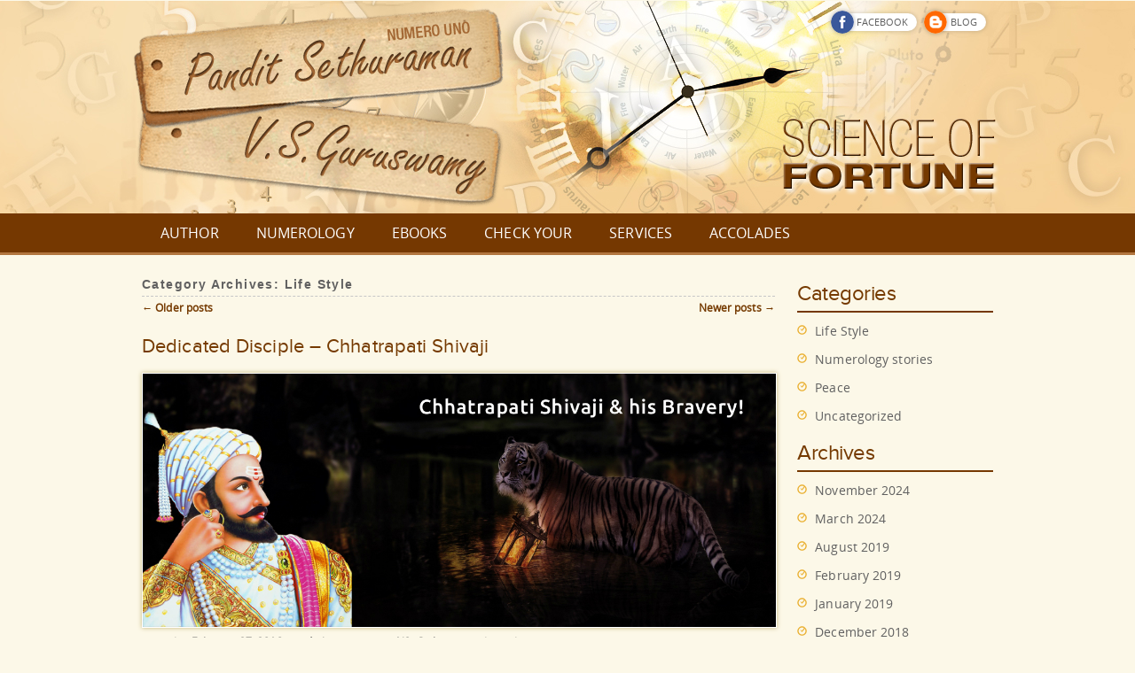

--- FILE ---
content_type: text/html; charset=UTF-8
request_url: http://scienceoffortune.com/category/life-style/page/2/
body_size: 13477
content:
<!DOCTYPE html>

<!--[if IE 6]>

<html id="ie6" lang="en-US">

<![endif]-->

<!--[if IE 7]>

<html id="ie7" lang="en-US">

<![endif]-->

<!--[if IE 8]>

<html id="ie8" lang="en-US">

<![endif]-->

<!--[if IE 9]>

<html id="ie9" lang="en-US">

<![endif]-->

<!--[if !(IE 6) | !(IE 7) | !(IE 8) | !(IE 9)  ]><!-->

<html lang="en-US">

<!--<![endif]-->

<head>

<meta charset="UTF-8" />

<meta name="viewport" content="width=device-width, initial-scale=1.0">

<meta name="description" content="Science of Fortune">



<link rel="profile" href="http://gmpg.org/xfn/11" />

<link rel="stylesheet" type="text/css" media="all" href="https://cdnjs.cloudflare.com/ajax/libs/font-awesome/4.7.0/css/font-awesome.css" />

<link rel="stylesheet" type="text/css" media="all" href="http://scienceoffortune.com/wp-content/themes/scienceoffortune/style.css" />

<!--[if IE 6]>

<link rel="stylesheet" type="text/css" media="all" href="http://scienceoffortune.com/wp-content/themes/scienceoffortune/css/ie6.css" />

<![endif]-->

<!--[if IE 7]>

<link rel="stylesheet" type="text/css" media="all" href="http://scienceoffortune.com/wp-content/themes/scienceoffortune/css/ie7.css" />

<![endif]-->

<!--[if IE 8]>

<link rel="stylesheet" type="text/css" media="all" href="http://scienceoffortune.com/wp-content/themes/scienceoffortune/css/ie8.css" />

<![endif]-->

<!--[if IE 9]>

<link rel="stylesheet" type="text/css" media="all" href="http://scienceoffortune.com/wp-content/themes/scienceoffortune/css/ie9.css" />

<![endif]-->

<link rel="pingback" href="http://scienceoffortune.com/xmlrpc.php" />

<meta name='robots' content='max-image-preview:large' />

	<!-- This site is optimized with the Yoast SEO plugin v15.5 - https://yoast.com/wordpress/plugins/seo/ -->
	<title>Life Style Archives - Page 2 of 3 - Science of fortune</title>
	<meta name="robots" content="index, follow, max-snippet:-1, max-image-preview:large, max-video-preview:-1" />
	<link rel="canonical" href="http://scienceoffortune.com/category/life-style/page/2/" />
	<link rel="prev" href="http://scienceoffortune.com/category/life-style/" />
	<link rel="next" href="http://scienceoffortune.com/category/life-style/page/3/" />
	<meta property="og:locale" content="en_US" />
	<meta property="og:type" content="article" />
	<meta property="og:title" content="Life Style Archives - Page 2 of 3 - Science of fortune" />
	<meta property="og:url" content="http://scienceoffortune.com/category/life-style/" />
	<meta property="og:site_name" content="Science of fortune" />
	<script type="application/ld+json" class="yoast-schema-graph">{"@context":"https://schema.org","@graph":[{"@type":"WebSite","@id":"http://scienceoffortune.com/#website","url":"http://scienceoffortune.com/","name":"Science of fortune","description":"","potentialAction":[{"@type":"SearchAction","target":"http://scienceoffortune.com/?s={search_term_string}","query-input":"required name=search_term_string"}],"inLanguage":"en-US"},{"@type":"CollectionPage","@id":"http://scienceoffortune.com/category/life-style/page/2/#webpage","url":"http://scienceoffortune.com/category/life-style/page/2/","name":"Life Style Archives - Page 2 of 3 - Science of fortune","isPartOf":{"@id":"http://scienceoffortune.com/#website"},"inLanguage":"en-US","potentialAction":[{"@type":"ReadAction","target":["http://scienceoffortune.com/category/life-style/page/2/"]}]}]}</script>
	<!-- / Yoast SEO plugin. -->


<link rel='dns-prefetch' href='//s.w.org' />
<link rel="alternate" type="application/rss+xml" title="Science of fortune &raquo; Feed" href="http://scienceoffortune.com/feed/" />
<link rel="alternate" type="application/rss+xml" title="Science of fortune &raquo; Comments Feed" href="http://scienceoffortune.com/comments/feed/" />
<link rel="alternate" type="application/rss+xml" title="Science of fortune &raquo; Life Style Category Feed" href="http://scienceoffortune.com/category/life-style/feed/" />
<!-- This site uses the Google Analytics by MonsterInsights plugin v7.14.0 - Using Analytics tracking - https://www.monsterinsights.com/ -->
<script type="text/javascript" data-cfasync="false">
    (window.gaDevIds=window.gaDevIds||[]).push("dZGIzZG");
	var mi_version         = '7.14.0';
	var mi_track_user      = true;
	var mi_no_track_reason = '';
	
	var disableStr = 'ga-disable-UA-46677135-3';

	/* Function to detect opted out users */
	function __gaTrackerIsOptedOut() {
		return document.cookie.indexOf(disableStr + '=true') > -1;
	}

	/* Disable tracking if the opt-out cookie exists. */
	if ( __gaTrackerIsOptedOut() ) {
		window[disableStr] = true;
	}

	/* Opt-out function */
	function __gaTrackerOptout() {
	  document.cookie = disableStr + '=true; expires=Thu, 31 Dec 2099 23:59:59 UTC; path=/';
	  window[disableStr] = true;
	}

	if ( 'undefined' === typeof gaOptout ) {
		function gaOptout() {
			__gaTrackerOptout();
		}
	}
	
	if ( mi_track_user ) {
		(function(i,s,o,g,r,a,m){i['GoogleAnalyticsObject']=r;i[r]=i[r]||function(){
			(i[r].q=i[r].q||[]).push(arguments)},i[r].l=1*new Date();a=s.createElement(o),
			m=s.getElementsByTagName(o)[0];a.async=1;a.src=g;m.parentNode.insertBefore(a,m)
		})(window,document,'script','//www.google-analytics.com/analytics.js','__gaTracker');

		__gaTracker('create', 'UA-46677135-3', 'auto');
		__gaTracker('set', 'forceSSL', true);
		__gaTracker('require', 'displayfeatures');
		__gaTracker('send','pageview');
	} else {
		console.log( "" );
		(function() {
			/* https://developers.google.com/analytics/devguides/collection/analyticsjs/ */
			var noopfn = function() {
				return null;
			};
			var noopnullfn = function() {
				return null;
			};
			var Tracker = function() {
				return null;
			};
			var p = Tracker.prototype;
			p.get = noopfn;
			p.set = noopfn;
			p.send = noopfn;
			var __gaTracker = function() {
				var len = arguments.length;
				if ( len === 0 ) {
					return;
				}
				var f = arguments[len-1];
				if ( typeof f !== 'object' || f === null || typeof f.hitCallback !== 'function' ) {
					console.log( 'Not running function __gaTracker(' + arguments[0] + " ....) because you are not being tracked. " + mi_no_track_reason );
					return;
				}
				try {
					f.hitCallback();
				} catch (ex) {

				}
			};
			__gaTracker.create = function() {
				return new Tracker();
			};
			__gaTracker.getByName = noopnullfn;
			__gaTracker.getAll = function() {
				return [];
			};
			__gaTracker.remove = noopfn;
			window['__gaTracker'] = __gaTracker;
					})();
		}
</script>
<!-- / Google Analytics by MonsterInsights -->
<script type="text/javascript">
window._wpemojiSettings = {"baseUrl":"https:\/\/s.w.org\/images\/core\/emoji\/13.1.0\/72x72\/","ext":".png","svgUrl":"https:\/\/s.w.org\/images\/core\/emoji\/13.1.0\/svg\/","svgExt":".svg","source":{"concatemoji":"http:\/\/scienceoffortune.com\/wp-includes\/js\/wp-emoji-release.min.js"}};
/*! This file is auto-generated */
!function(e,a,t){var n,r,o,i=a.createElement("canvas"),p=i.getContext&&i.getContext("2d");function s(e,t){var a=String.fromCharCode;p.clearRect(0,0,i.width,i.height),p.fillText(a.apply(this,e),0,0);e=i.toDataURL();return p.clearRect(0,0,i.width,i.height),p.fillText(a.apply(this,t),0,0),e===i.toDataURL()}function c(e){var t=a.createElement("script");t.src=e,t.defer=t.type="text/javascript",a.getElementsByTagName("head")[0].appendChild(t)}for(o=Array("flag","emoji"),t.supports={everything:!0,everythingExceptFlag:!0},r=0;r<o.length;r++)t.supports[o[r]]=function(e){if(!p||!p.fillText)return!1;switch(p.textBaseline="top",p.font="600 32px Arial",e){case"flag":return s([127987,65039,8205,9895,65039],[127987,65039,8203,9895,65039])?!1:!s([55356,56826,55356,56819],[55356,56826,8203,55356,56819])&&!s([55356,57332,56128,56423,56128,56418,56128,56421,56128,56430,56128,56423,56128,56447],[55356,57332,8203,56128,56423,8203,56128,56418,8203,56128,56421,8203,56128,56430,8203,56128,56423,8203,56128,56447]);case"emoji":return!s([10084,65039,8205,55357,56613],[10084,65039,8203,55357,56613])}return!1}(o[r]),t.supports.everything=t.supports.everything&&t.supports[o[r]],"flag"!==o[r]&&(t.supports.everythingExceptFlag=t.supports.everythingExceptFlag&&t.supports[o[r]]);t.supports.everythingExceptFlag=t.supports.everythingExceptFlag&&!t.supports.flag,t.DOMReady=!1,t.readyCallback=function(){t.DOMReady=!0},t.supports.everything||(n=function(){t.readyCallback()},a.addEventListener?(a.addEventListener("DOMContentLoaded",n,!1),e.addEventListener("load",n,!1)):(e.attachEvent("onload",n),a.attachEvent("onreadystatechange",function(){"complete"===a.readyState&&t.readyCallback()})),(n=t.source||{}).concatemoji?c(n.concatemoji):n.wpemoji&&n.twemoji&&(c(n.twemoji),c(n.wpemoji)))}(window,document,window._wpemojiSettings);
</script>
<style type="text/css">
img.wp-smiley,
img.emoji {
	display: inline !important;
	border: none !important;
	box-shadow: none !important;
	height: 1em !important;
	width: 1em !important;
	margin: 0 0.07em !important;
	vertical-align: -0.1em !important;
	background: none !important;
	padding: 0 !important;
}
</style>
	<link rel='stylesheet' id='wp-block-library-css'  href='http://scienceoffortune.com/wp-includes/css/dist/block-library/style.min.css' type='text/css' media='all' />
<link rel='stylesheet' id='wc-block-vendors-style-css'  href='http://scienceoffortune.com/wp-content/plugins/woocommerce/packages/woocommerce-blocks/build/vendors-style.css' type='text/css' media='all' />
<link rel='stylesheet' id='wc-block-style-css'  href='http://scienceoffortune.com/wp-content/plugins/woocommerce/packages/woocommerce-blocks/build/style.css' type='text/css' media='all' />
<style id='global-styles-inline-css' type='text/css'>
body{--wp--preset--color--black: #000000;--wp--preset--color--cyan-bluish-gray: #abb8c3;--wp--preset--color--white: #ffffff;--wp--preset--color--pale-pink: #f78da7;--wp--preset--color--vivid-red: #cf2e2e;--wp--preset--color--luminous-vivid-orange: #ff6900;--wp--preset--color--luminous-vivid-amber: #fcb900;--wp--preset--color--light-green-cyan: #7bdcb5;--wp--preset--color--vivid-green-cyan: #00d084;--wp--preset--color--pale-cyan-blue: #8ed1fc;--wp--preset--color--vivid-cyan-blue: #0693e3;--wp--preset--color--vivid-purple: #9b51e0;--wp--preset--gradient--vivid-cyan-blue-to-vivid-purple: linear-gradient(135deg,rgba(6,147,227,1) 0%,rgb(155,81,224) 100%);--wp--preset--gradient--light-green-cyan-to-vivid-green-cyan: linear-gradient(135deg,rgb(122,220,180) 0%,rgb(0,208,130) 100%);--wp--preset--gradient--luminous-vivid-amber-to-luminous-vivid-orange: linear-gradient(135deg,rgba(252,185,0,1) 0%,rgba(255,105,0,1) 100%);--wp--preset--gradient--luminous-vivid-orange-to-vivid-red: linear-gradient(135deg,rgba(255,105,0,1) 0%,rgb(207,46,46) 100%);--wp--preset--gradient--very-light-gray-to-cyan-bluish-gray: linear-gradient(135deg,rgb(238,238,238) 0%,rgb(169,184,195) 100%);--wp--preset--gradient--cool-to-warm-spectrum: linear-gradient(135deg,rgb(74,234,220) 0%,rgb(151,120,209) 20%,rgb(207,42,186) 40%,rgb(238,44,130) 60%,rgb(251,105,98) 80%,rgb(254,248,76) 100%);--wp--preset--gradient--blush-light-purple: linear-gradient(135deg,rgb(255,206,236) 0%,rgb(152,150,240) 100%);--wp--preset--gradient--blush-bordeaux: linear-gradient(135deg,rgb(254,205,165) 0%,rgb(254,45,45) 50%,rgb(107,0,62) 100%);--wp--preset--gradient--luminous-dusk: linear-gradient(135deg,rgb(255,203,112) 0%,rgb(199,81,192) 50%,rgb(65,88,208) 100%);--wp--preset--gradient--pale-ocean: linear-gradient(135deg,rgb(255,245,203) 0%,rgb(182,227,212) 50%,rgb(51,167,181) 100%);--wp--preset--gradient--electric-grass: linear-gradient(135deg,rgb(202,248,128) 0%,rgb(113,206,126) 100%);--wp--preset--gradient--midnight: linear-gradient(135deg,rgb(2,3,129) 0%,rgb(40,116,252) 100%);--wp--preset--duotone--dark-grayscale: url('#wp-duotone-dark-grayscale');--wp--preset--duotone--grayscale: url('#wp-duotone-grayscale');--wp--preset--duotone--purple-yellow: url('#wp-duotone-purple-yellow');--wp--preset--duotone--blue-red: url('#wp-duotone-blue-red');--wp--preset--duotone--midnight: url('#wp-duotone-midnight');--wp--preset--duotone--magenta-yellow: url('#wp-duotone-magenta-yellow');--wp--preset--duotone--purple-green: url('#wp-duotone-purple-green');--wp--preset--duotone--blue-orange: url('#wp-duotone-blue-orange');--wp--preset--font-size--small: 13px;--wp--preset--font-size--medium: 20px;--wp--preset--font-size--large: 36px;--wp--preset--font-size--x-large: 42px;}.has-black-color{color: var(--wp--preset--color--black) !important;}.has-cyan-bluish-gray-color{color: var(--wp--preset--color--cyan-bluish-gray) !important;}.has-white-color{color: var(--wp--preset--color--white) !important;}.has-pale-pink-color{color: var(--wp--preset--color--pale-pink) !important;}.has-vivid-red-color{color: var(--wp--preset--color--vivid-red) !important;}.has-luminous-vivid-orange-color{color: var(--wp--preset--color--luminous-vivid-orange) !important;}.has-luminous-vivid-amber-color{color: var(--wp--preset--color--luminous-vivid-amber) !important;}.has-light-green-cyan-color{color: var(--wp--preset--color--light-green-cyan) !important;}.has-vivid-green-cyan-color{color: var(--wp--preset--color--vivid-green-cyan) !important;}.has-pale-cyan-blue-color{color: var(--wp--preset--color--pale-cyan-blue) !important;}.has-vivid-cyan-blue-color{color: var(--wp--preset--color--vivid-cyan-blue) !important;}.has-vivid-purple-color{color: var(--wp--preset--color--vivid-purple) !important;}.has-black-background-color{background-color: var(--wp--preset--color--black) !important;}.has-cyan-bluish-gray-background-color{background-color: var(--wp--preset--color--cyan-bluish-gray) !important;}.has-white-background-color{background-color: var(--wp--preset--color--white) !important;}.has-pale-pink-background-color{background-color: var(--wp--preset--color--pale-pink) !important;}.has-vivid-red-background-color{background-color: var(--wp--preset--color--vivid-red) !important;}.has-luminous-vivid-orange-background-color{background-color: var(--wp--preset--color--luminous-vivid-orange) !important;}.has-luminous-vivid-amber-background-color{background-color: var(--wp--preset--color--luminous-vivid-amber) !important;}.has-light-green-cyan-background-color{background-color: var(--wp--preset--color--light-green-cyan) !important;}.has-vivid-green-cyan-background-color{background-color: var(--wp--preset--color--vivid-green-cyan) !important;}.has-pale-cyan-blue-background-color{background-color: var(--wp--preset--color--pale-cyan-blue) !important;}.has-vivid-cyan-blue-background-color{background-color: var(--wp--preset--color--vivid-cyan-blue) !important;}.has-vivid-purple-background-color{background-color: var(--wp--preset--color--vivid-purple) !important;}.has-black-border-color{border-color: var(--wp--preset--color--black) !important;}.has-cyan-bluish-gray-border-color{border-color: var(--wp--preset--color--cyan-bluish-gray) !important;}.has-white-border-color{border-color: var(--wp--preset--color--white) !important;}.has-pale-pink-border-color{border-color: var(--wp--preset--color--pale-pink) !important;}.has-vivid-red-border-color{border-color: var(--wp--preset--color--vivid-red) !important;}.has-luminous-vivid-orange-border-color{border-color: var(--wp--preset--color--luminous-vivid-orange) !important;}.has-luminous-vivid-amber-border-color{border-color: var(--wp--preset--color--luminous-vivid-amber) !important;}.has-light-green-cyan-border-color{border-color: var(--wp--preset--color--light-green-cyan) !important;}.has-vivid-green-cyan-border-color{border-color: var(--wp--preset--color--vivid-green-cyan) !important;}.has-pale-cyan-blue-border-color{border-color: var(--wp--preset--color--pale-cyan-blue) !important;}.has-vivid-cyan-blue-border-color{border-color: var(--wp--preset--color--vivid-cyan-blue) !important;}.has-vivid-purple-border-color{border-color: var(--wp--preset--color--vivid-purple) !important;}.has-vivid-cyan-blue-to-vivid-purple-gradient-background{background: var(--wp--preset--gradient--vivid-cyan-blue-to-vivid-purple) !important;}.has-light-green-cyan-to-vivid-green-cyan-gradient-background{background: var(--wp--preset--gradient--light-green-cyan-to-vivid-green-cyan) !important;}.has-luminous-vivid-amber-to-luminous-vivid-orange-gradient-background{background: var(--wp--preset--gradient--luminous-vivid-amber-to-luminous-vivid-orange) !important;}.has-luminous-vivid-orange-to-vivid-red-gradient-background{background: var(--wp--preset--gradient--luminous-vivid-orange-to-vivid-red) !important;}.has-very-light-gray-to-cyan-bluish-gray-gradient-background{background: var(--wp--preset--gradient--very-light-gray-to-cyan-bluish-gray) !important;}.has-cool-to-warm-spectrum-gradient-background{background: var(--wp--preset--gradient--cool-to-warm-spectrum) !important;}.has-blush-light-purple-gradient-background{background: var(--wp--preset--gradient--blush-light-purple) !important;}.has-blush-bordeaux-gradient-background{background: var(--wp--preset--gradient--blush-bordeaux) !important;}.has-luminous-dusk-gradient-background{background: var(--wp--preset--gradient--luminous-dusk) !important;}.has-pale-ocean-gradient-background{background: var(--wp--preset--gradient--pale-ocean) !important;}.has-electric-grass-gradient-background{background: var(--wp--preset--gradient--electric-grass) !important;}.has-midnight-gradient-background{background: var(--wp--preset--gradient--midnight) !important;}.has-small-font-size{font-size: var(--wp--preset--font-size--small) !important;}.has-medium-font-size{font-size: var(--wp--preset--font-size--medium) !important;}.has-large-font-size{font-size: var(--wp--preset--font-size--large) !important;}.has-x-large-font-size{font-size: var(--wp--preset--font-size--x-large) !important;}
</style>
<link rel='stylesheet' id='contact-form-7-css'  href='http://scienceoffortune.com/wp-content/plugins/contact-form-7/includes/css/styles.css' type='text/css' media='all' />
<link rel='stylesheet' id='page-list-style-css'  href='http://scienceoffortune.com/wp-content/plugins/sitemap/css/page-list.css' type='text/css' media='all' />
<link rel='stylesheet' id='woocommerce-layout-css'  href='http://scienceoffortune.com/wp-content/plugins/woocommerce/assets/css/woocommerce-layout.css' type='text/css' media='all' />
<link rel='stylesheet' id='woocommerce-smallscreen-css'  href='http://scienceoffortune.com/wp-content/plugins/woocommerce/assets/css/woocommerce-smallscreen.css' type='text/css' media='only screen and (max-width: 768px)' />
<link rel='stylesheet' id='woocommerce-general-css'  href='http://scienceoffortune.com/wp-content/plugins/woocommerce/assets/css/woocommerce.css' type='text/css' media='all' />
<style id='woocommerce-inline-inline-css' type='text/css'>
.woocommerce form .form-row .required { visibility: visible; }
</style>
<link rel='stylesheet' id='monsterinsights-popular-posts-style-css'  href='http://scienceoffortune.com/wp-content/plugins/google-analytics-for-wordpress/assets/css/frontend.min.css' type='text/css' media='all' />
<link rel='stylesheet' id='scienceoffortune-child-css-css'  href='http://scienceoffortune.com/wp-content/themes/scienceoffortune-child/style.css' type='text/css' media='all' />
<script type='text/javascript' src='http://scienceoffortune.com/wp-includes/js/jquery/jquery.min.js' id='jquery-core-js'></script>
<script type='text/javascript' src='http://scienceoffortune.com/wp-includes/js/jquery/jquery-migrate.min.js' id='jquery-migrate-js'></script>
<script type='text/javascript' id='monsterinsights-frontend-script-js-extra'>
/* <![CDATA[ */
var monsterinsights_frontend = {"js_events_tracking":"true","download_extensions":"doc,pdf,ppt,zip,xls,docx,pptx,xlsx","inbound_paths":"[]","home_url":"http:\/\/scienceoffortune.com","hash_tracking":"false"};
/* ]]> */
</script>
<script type='text/javascript' src='http://scienceoffortune.com/wp-content/plugins/google-analytics-for-wordpress/assets/js/frontend.min.js' id='monsterinsights-frontend-script-js'></script>
<link rel="https://api.w.org/" href="http://scienceoffortune.com/wp-json/" /><link rel="alternate" type="application/json" href="http://scienceoffortune.com/wp-json/wp/v2/categories/32" /><link rel="EditURI" type="application/rsd+xml" title="RSD" href="http://scienceoffortune.com/xmlrpc.php?rsd" />
<link rel="wlwmanifest" type="application/wlwmanifest+xml" href="http://scienceoffortune.com/wp-includes/wlwmanifest.xml" /> 

	<noscript><style>.woocommerce-product-gallery{ opacity: 1 !important; }</style></noscript>
	
    <link href="http://scienceoffortune.com/wp-content/themes/scienceoffortune/css/bootstrap.css" rel="stylesheet">

    <link href="http://scienceoffortune.com/wp-content/themes/scienceoffortune/css/woocommerce_new.css" rel="stylesheet">

    <link href="http://scienceoffortune.com/wp-content/themes/scienceoffortune/css/woocommerce_layout_new.css" rel="stylesheet">

    <link href="http://scienceoffortune.com/wp-content/themes/scienceoffortune/css/dropdown.css" rel="stylesheet">

    <link href="http://scienceoffortune.com/wp-content/themes/scienceoffortune/css/bootstrap-responsive.css" rel="stylesheet">

	<link href="http://scienceoffortune.com/wp-content/themes/scienceoffortune/css/jquery.selectbox.css" type="text/css" rel="stylesheet" /> 

    
    <!-- nav_css -->

    <link href="http://scienceoffortune.com/wp-content/themes/scienceoffortune/css/nav/nav_style.css" rel="stylesheet">

    <!-- <link href="http://scienceoffortune.com/wp-content/themes/scienceoffortune/css/nav/superfish.css.css" rel="stylesheet">--> 

	<script type="text/javascript">

		function redirectpagemainmenu(){

			var pageid = document.getElementById('selectnav1').value;

			if(pageid==6){

				window.location.assign("");

			}else if(pageid==490){

				window.location.assign("http://scienceoffortune.com/");

			}else if(pageid==492){

				window.location.assign("http://scienceoffortune.com/vsguruswamy/");

			}else if(pageid==10){

				window.location.assign("http://scienceoffortune.com/numerology/");

			}else if(pageid==485){

				window.location.assign("");

			}else if(pageid==494){	

				window.location.assign("http://scienceoffortune.com/science-of-fortune/");

			}else if(pageid==496){	

				window.location.assign("http://scienceoffortune.com/my-fortune/");

			}else if(pageid==8){	

				window.location.assign("http://scienceoffortune.com/numerology-calculator/");

			}else if(pageid==25){	

				window.location.assign("http://scienceoffortune.com/services/");

			}else if(pageid==14){	

				window.location.assign("http://scienceoffortune.com/what-they-say/");

			}

		}    

	</script>

<script type="text/javascript" src="//s7.addthis.com/js/300/addthis_widget.js#pubid=ra-54edb306487411e2" async="async"></script>	  

<!-- Google Tag Manager -->

<script>(function(w,d,s,l,i){w[l]=w[l]||[];w[l].push({'gtm.start':

new Date().getTime(),event:'gtm.js'});var f=d.getElementsByTagName(s)[0],

j=d.createElement(s),dl=l!='dataLayer'?'&l='+l:'';j.async=true;j.src=

'https://www.googletagmanager.com/gtm.js?id='+i+dl;f.parentNode.insertBefore(j,f);

})(window,document,'script','dataLayer','GTM-KZKQRVS');</script>

<!-- End Google Tag Manager -->

  <!-- Global site tag (gtag.js) - Google Ads: 799739823 -->
<script async src="https://www.googletagmanager.com/gtag/js?id=AW-799739823"></script>
<script>
  window.dataLayer = window.dataLayer || [];
  function gtag(){dataLayer.push(arguments);}
  gtag('js', new Date());

  gtag('config', 'AW-799739823');
</script>

<!-- Event snippet for SOF Book Order conversion page
In your html page, add the snippet and call gtag_report_conversion when someone clicks on the chosen link or button. -->
<script>
function gtag_report_conversion(url) {
  var callback = function () {
    if (typeof(url) != 'undefined') {
      window.location = url;
    }
  };
  gtag('event', 'conversion', {
      'send_to': 'AW-799739823/S1QNCO3rk5cBEK-frP0C',
      'value': 1.0,
      'currency': 'USD',
      'transaction_id': '',
      'event_callback': callback
  });
  return false;
}
</script>

</head>



<body class="archive paged category category-life-style category-32 paged-2 category-paged-2 theme-scienceoffortune woocommerce-no-js two-column right-sidebar">

<!-- Google Tag Manager (noscript) -->

<noscript><iframe src="https://www.googletagmanager.com/ns.html?id=GTM-KZKQRVS"

height="0" width="0" style="display:none;visibility:hidden"></iframe></noscript>

<!-- End Google Tag Manager (noscript) -->

<div class="container-main">

<!-- Google Tag Manager -->



<noscript><iframe src="//www.googletagmanager.com/ns.html?id=GTM-WXGWPJ"
height="0" width="0" style="display:none;visibility:hidden"></iframe></noscript>

<script>(function(w,d,s,l,i){w[l]=w[l]||[];w[l].push({'gtm.start':
new Date().getTime(),event:'gtm.js'});var f=d.getElementsByTagName(s)[0],
j=d.createElement(s),dl=l!='dataLayer'?'&l='+l:'';j.async=true;j.src=
'//www.googletagmanager.com/gtm.js?id='+i+dl;f.parentNode.insertBefore(j,f);
})(window,document,'script','dataLayer','GTM-WXGWPJ');</script>



<!-- End Google Tag Manager -->



<!-- Go to www.addthis.com/dashboard to customize your tools -->



<header>

    	<div class="container-fluid">

        	<div class="header">

                <div class="container">

                	<div class="span7 pull-right header_links">                    

                    	<div class="header_links_inner">                     

                            <div class="social_icons"> 

                              
                                <ul>

                                    <!-- <li><a href="http://twitter.com/home?status=" target='_blank'><img src="/images/twitter.png" width="26" height="26" alt='Twittericon'></a> </li> -->

                                    <li><a href="https://www.facebook.com/scienceoffortune" onclick='return fbs_click()' target='_blank'><img src="http://scienceoffortune.com/wp-content/themes/scienceoffortune/images/facebook.png" width="26" height="26" alt='FBicon'> <span>Facebook</span></a></li>

                                    <li><a href="http://scienceoffortune.com/blog/"><img src="http://scienceoffortune.com/wp-content/themes/scienceoffortune/images/blog.png" width="26" height="26" alt='Blogicon' /> <span>Blog</span></a></li>                                    

                                </ul>

                            </div>

                            <div class="top_link pull-right">

                            	

                                
                            </div>

                        </div>

                        <div class="clearfix"></div>

                    </div>

                </div>

                <div class="banner">

                	
					<div class="b-img">

					<img src="http://scienceoffortune.com/wp-content/themes/scienceoffortune/images/banner-inner.jpg" alt="Banner" />

					</div>

					
                    <div class="leaf_other"><img src="http://scienceoffortune.com/wp-content/themes/scienceoffortune/images/leaf.png"  alt="Author" /></div>
                    <div class="logo_new"><a href="http://scienceoffortune.com"><img src="http://scienceoffortune.com/wp-content/themes/scienceoffortune/images/logo_new.png" width="248" height="87"  alt="Author" border="0" /></a></div>

                </div>

                <div class="clearfix"></div>

            </div> 

            
            

            <div class="nav_main">

            	<div class="container">

                    <select class="selectnav marginB"  id="selectnav1" onChange="redirectpagemainmenu();">                     

                        <option value="490" >Pandit Sethuraman</option>

                        <option value="492" >V S. Guruswamy</option>

                        <option value="10" >NUMEROLOGY</option>

                        <option value="494" >EBOOKS</option>

                        <option value="494" >Science of Fortune</option>

                        <option value="496" >My Fortune</option>

                        <option value="8" >CHECK YOUR</option>

                        <option value="25" >SERVICES</option>

                        <option value="14" >ACCOLADES</option>

                    </select>

        

                    <div id="nav">

                        <div class="container">

                            <div class="nav">

                                <ul id="nav1" class="sf-menu sf-js-enabled sf-shadow">

                                	<li class=""><a href="http://scienceoffortune.com/" class="parent"><span>Author</span></a>

                                        <ul>

                                           <!-- <li></li>-->

                                            <li class=""><a href="http://scienceoffortune.com/" ><span>Pandit Sethuraman</span></a></li>

                                            <li class=""><a href="http://scienceoffortune.com/vsguruswamy/" ><span>V. S. Guruswamy</span></a></li>

                                        </ul>

                                    </li>

                                    <li class=""><a href="http://scienceoffortune.com/numerology/" class="parent"><span>Numerology</span></a></li>

                                    <li class=""><a href="http://scienceoffortune.com/science-of-fortune/" class="parent"><span>eBooks</span></a>

                                        <ul>

                                           <li class=""><a href="http://scienceoffortune.com/science-of-fortune/" ><span>Science of Fortune</span></a></li>

                                           <li class=""><a href="http://scienceoffortune.com/my-fortune/" ><span>My Fortune</span></a></li>  

                                           <li class=""><a href="http://scienceoffortune.com/numerology-apps/" ><span>Numerology Apps</span></a></li>                                           
                                           <!--<li class=""><a href="https://play.google.com/store/books/details?id=Q-qZCwAAQBAJ" target="_blank"><span>Adhrushta Vigyanam</span></a></li>-->                                         

                                        </ul>

                                    </li>

                                    <li class=""><a href="http://scienceoffortune.com/numerology-calculator/"><span>Check Your</span></a></li>

                                    <li class=""><a href="http://scienceoffortune.com/services/"><span>Services</span></a></li>

                                    <li class="last "><a href="http://scienceoffortune.com/what-they-say/"><span>Accolades</span></a></li>

                                </ul>

                            </div>

                        </div>

                    </div>

                </div>

            </div>

            

        </div>

    </header>



       

  



<!--<script>

$(window).load(function() {

	$('.social_icons img').each(function() {

		$(this).wrap('<div style="display:inline-block;width:' + this.width + 'px;height:' + this.height + 'px;">').clone().addClass('gotcolors').css({'position': 'absolute', 'opacity' : 0 }).insertBefore(this);

		this.src = grayscale(this.src);

	}).animate({opacity: 1}, 500);

});

	

$(document).ready(function() {

	$(".social_icons a").hover(

		function() {

			$(this).find('.gotcolors').stop().animate({opacity: 1}, 200);

		}, 

		function() {

			$(this).find('.gotcolors').stop().animate({opacity: 0}, 500);

		}

	);

});

	

// http://net.tutsplus.com/tutorials/javascript-ajax/how-to-transition-an-image-from-bw-to-color-with-canvas/

function grayscale(src) {

	var supportsCanvas = !!document.createElement('canvas').getContext;

	if (supportsCanvas) {

		var canvas = document.createElement('canvas'), 

		context = canvas.getContext('2d'), 

		imageData, px, length, i = 0, gray, 

		img = new Image();

		

		img.src = src;

		canvas.width = img.width;

		canvas.height = img.height;

		context.drawImage(img, 0, 0);

			

		imageData = context.getImageData(0, 0, canvas.width, canvas.height);

		px = imageData.data;

		length = px.length;

		

		for (; i < length; i += 4) {

			gray = px[i] * .3 + px[i + 1] * .59 + px[i + 2] * .11;

			px[i] = px[i + 1] = px[i + 2] = gray;

		}

				

		context.putImageData(imageData, 0, 0);

		return canvas.toDataURL();

	} else {

		return src;

	}

}

</script>-->


<div class="container margin_top20">
    	<div class="row-fluid">
    		<div class="span12">
            	<div class="span9">
                <div id="primary">
                	<!--<h2 class="title"> </h2>-->			
                     <div id="content" role="main">
							<header class="page-header1">
					<h1 class="page-title">Category Archives: <span>Life Style</span></h1>
									</header>

						<nav id="nav-above">
			<h3 class="assistive-text">Post navigation</h3>
			<div class="nav-previous"><a href="http://scienceoffortune.com/category/life-style/page/3/" ><span class="meta-nav">&larr;</span> Older posts</a></div>
			<div class="nav-next"><a href="http://scienceoffortune.com/category/life-style/" >Newer posts <span class="meta-nav">&rarr;</span></a></div>
		</nav><!-- #nav-above -->
	
								
					<article id="post-1271" class="post-1271 post type-post status-publish format-standard has-post-thumbnail hentry category-life-style">		
		<div class="content-right right1">
			<header class="entry-header">			
				<div class="blog_title"><a href="http://scienceoffortune.com/dedicated-disciple-chhatrapati-shivaji/" title="Permalink to Dedicated Disciple &#8211; Chhatrapati Shivaji" rel="bookmark">Dedicated Disciple &#8211; Chhatrapati Shivaji</a>
	                <!-- Go to www.addthis.com/dashboard to customize your tools -->
					<div style="float:right; margin-top:-5px;" class="addthis_icons"> <div class="addthis_sharing_toolbox"></div> </div>
                </div>
				 
			</header><!-- .entry-header -->
			
						<div class="entry-content">
				    
											<img src="http://scienceoffortune.com/wp-content/uploads/2018/06/science_of_fortune_9.jpg" alt='FeaturedImage' width="1200" height="480"  />								<div class="entry-meta" style="margin-top:5px;">
                    
						<p><span class="sep">Posted at </span><a href="http://scienceoffortune.com/dedicated-disciple-chhatrapati-shivaji/" title="10:41 am" rel="bookmark"><time class="entry-date" datetime="2018-02-27T10:41:31+05:30" pubdate>February 27, 2018</time></a><span class="by-author"> <span class="sep"> by </span> <span class="author vcard"><a class="url fn n" href="http://scienceoffortune.com/author/admin/" title="View all posts by admin" rel="author">admin</a></span></span> &nbsp;&nbsp;
						 <span class='cate-list'> Category : 
							                                         
                                           <a href="http://scienceoffortune.com/category/life-style/">Life Style </a>
																</span> &nbsp;&nbsp;
						 Posted by <span class='post-author'> admin</span>&nbsp;&nbsp;
						<span class='post-comments'> 0&nbsp;Comments</span></p>
					</div>
					<!-- .entry-meta -->
										<div class="blog-content"><strong>If a Guru loves a particular disciple, it is because he is worth of it!</strong>
Chhatrapati Shivaji Maharaj was a very faithful devotee of his Guru, Samarth Ramdas Swami. So, he was his Guru’s favorite disciple. Samarth used to love him more than the other of his disciples. Seeing this, the other disciples of Samarth started to feel that since Shivaji Maharaj is a king, he is the Guru’s favorite. Samarth decided to remove this misunderstanding of his disciples. So, he once took all his disciples to the forest. In the forest, they lost their way. Samarth went into a cave and pretended that he was having severe pain in the abdomen. The disciples entered the cave and saw that Samarth...</div>				
						</div><!-- .entry-content -->			
					</div>
		<div class='readmore'><a href="http://scienceoffortune.com/dedicated-disciple-chhatrapati-shivaji/"><img src="http://scienceoffortune.com/wp-content/themes/scienceoffortune/images/readmore.png" alt='Readmore'></a></div>
		 <!-- #entry-meta -->
</article><!-- #post-1271 -->

				
					<article id="post-914" class="post-914 post type-post status-publish format-standard has-post-thumbnail hentry category-life-style">		
		<div class="content-right right1">
			<header class="entry-header">			
				<div class="blog_title"><a href="http://scienceoffortune.com/progeny-the-promises-and-the-prospects/" title="Permalink to PROGENY : THE PROMISES AND THE PROSPECTS" rel="bookmark">PROGENY : THE PROMISES AND THE...</a>
	                <!-- Go to www.addthis.com/dashboard to customize your tools -->
					<div style="float:right; margin-top:-5px;" class="addthis_icons"> <div class="addthis_sharing_toolbox"></div> </div>
                </div>
				 
			</header><!-- .entry-header -->
			
						<div class="entry-content">
				    
											<img src="http://scienceoffortune.com/wp-content/uploads/2015/03/progeny.jpg" alt='FeaturedImage' width="714" height="256"  />								<div class="entry-meta" style="margin-top:5px;">
                    
						<p><span class="sep">Posted at </span><a href="http://scienceoffortune.com/progeny-the-promises-and-the-prospects/" title="10:36 am" rel="bookmark"><time class="entry-date" datetime="2015-03-18T10:36:45+05:30" pubdate>March 18, 2015</time></a><span class="by-author"> <span class="sep"> by </span> <span class="author vcard"><a class="url fn n" href="http://scienceoffortune.com/author/" title="View all posts by " rel="author"></a></span></span> &nbsp;&nbsp;
						 <span class='cate-list'> Category : 
							                                         
                                           <a href="http://scienceoffortune.com/category/life-style/">Life Style </a>
																</span> &nbsp;&nbsp;
						 Posted by <span class='post-author'> </span>&nbsp;&nbsp;
						<span class='post-comments'> 0&nbsp;Comments</span></p>
					</div>
					<!-- .entry-meta -->
										<div class="blog-content">The world of science reports that now-a-days the cases of infertility among men and women are on the increase. The reasons could be many. But what is surprising is that even those who are fit both mentally and physically are unable to bear children. They have everything in plenty in their lives but have no offspring. They become psychological wrecks with the passage of time, cursing their fate everyday even while some other people give birth to dozens of children in their lifetime without any problem. Of course, Numerology has a remedy to this malady!

Those who have the fundamental knowledge of Astrology would easily remember that Jupiter is the planet signifying progeny or children. The fifth house in a horoscope...</div>				
						</div><!-- .entry-content -->			
					</div>
		<div class='readmore'><a href="http://scienceoffortune.com/progeny-the-promises-and-the-prospects/"><img src="http://scienceoffortune.com/wp-content/themes/scienceoffortune/images/readmore.png" alt='Readmore'></a></div>
		 <!-- #entry-meta -->
</article><!-- #post-914 -->

				
					<article id="post-876" class="post-876 post type-post status-publish format-standard has-post-thumbnail hentry category-life-style">		
		<div class="content-right right1">
			<header class="entry-header">			
				<div class="blog_title"><a href="http://scienceoffortune.com/marriages-made-heaven/" title="Permalink to Are Marriages made in heaven?" rel="bookmark">Are Marriages made in heaven?</a>
	                <!-- Go to www.addthis.com/dashboard to customize your tools -->
					<div style="float:right; margin-top:-5px;" class="addthis_icons"> <div class="addthis_sharing_toolbox"></div> </div>
                </div>
				 
			</header><!-- .entry-header -->
			
						<div class="entry-content">
				    
											<img src="http://scienceoffortune.com/wp-content/uploads/2015/02/marriages-made-heaven.jpg" alt='FeaturedImage' width="714" height="256"  />								<div class="entry-meta" style="margin-top:5px;">
                    
						<p><span class="sep">Posted at </span><a href="http://scienceoffortune.com/marriages-made-heaven/" title="6:27 pm" rel="bookmark"><time class="entry-date" datetime="2015-02-25T18:27:58+05:30" pubdate>February 25, 2015</time></a><span class="by-author"> <span class="sep"> by </span> <span class="author vcard"><a class="url fn n" href="http://scienceoffortune.com/author/" title="View all posts by " rel="author"></a></span></span> &nbsp;&nbsp;
						 <span class='cate-list'> Category : 
							                                         
                                           <a href="http://scienceoffortune.com/category/life-style/">Life Style </a>
																</span> &nbsp;&nbsp;
						 Posted by <span class='post-author'> </span>&nbsp;&nbsp;
						<span class='post-comments'> 0&nbsp;Comments</span></p>
					</div>
					<!-- .entry-meta -->
										<div class="blog-content">You may be surprised to note that in some cultures, the status of a man is determined by the Number of his wives! (you may guess how chaotic it will be if the status of a woman is judged by the same formula). But, the book, "SCIENCE OF FORTUNE" upholds the value of the message of the numerical values of our names and not the chimerical fantasies.

Marriage is an institution which ceremoniously unites a man and a woman in wedlock. Man, the sublimest creation of God, has a civilization to respect, a moral code to follow unlike his animal counterpart and has a duty to perform on this earth - the sacred duty of giving birth to children who would,...</div>				
						</div><!-- .entry-content -->			
					</div>
		<div class='readmore'><a href="http://scienceoffortune.com/marriages-made-heaven/"><img src="http://scienceoffortune.com/wp-content/themes/scienceoffortune/images/readmore.png" alt='Readmore'></a></div>
		 <!-- #entry-meta -->
</article><!-- #post-876 -->

				
						<nav id="nav-below">
			<h3 class="assistive-text">Post navigation</h3>
			<div class="nav-previous"><a href="http://scienceoffortune.com/category/life-style/page/3/" ><span class="meta-nav">&larr;</span> Older posts</a></div>
			<div class="nav-next"><a href="http://scienceoffortune.com/category/life-style/" >Newer posts <span class="meta-nav">&rarr;</span></a></div>
		</nav><!-- #nav-above -->
	
			
			</div><!-- #content -->
                        </div>
                	</div>
                		<div id="secondary" class="widget-area" role="complementary">

				<aside id="categories-2" class="widget widget_categories"><h3 class="widget-title">Categories</h3>
			<ul>
					<li class="cat-item cat-item-32 current-cat"><a aria-current="page" href="http://scienceoffortune.com/category/life-style/">Life Style</a>
</li>
	<li class="cat-item cat-item-44"><a href="http://scienceoffortune.com/category/numerology-stories/">Numerology stories</a>
</li>
	<li class="cat-item cat-item-7"><a href="http://scienceoffortune.com/category/peace-1/">Peace</a>
</li>
	<li class="cat-item cat-item-1"><a href="http://scienceoffortune.com/category/uncategorized/">Uncategorized</a>
</li>
			</ul>

			</aside><aside id="archives-2" class="widget widget_archive"><h3 class="widget-title">Archives</h3>
			<ul>
					<li><a href='http://scienceoffortune.com/2024/11/'>November 2024</a></li>
	<li><a href='http://scienceoffortune.com/2024/03/'>March 2024</a></li>
	<li><a href='http://scienceoffortune.com/2019/08/'>August 2019</a></li>
	<li><a href='http://scienceoffortune.com/2019/02/'>February 2019</a></li>
	<li><a href='http://scienceoffortune.com/2019/01/'>January 2019</a></li>
	<li><a href='http://scienceoffortune.com/2018/12/'>December 2018</a></li>
	<li><a href='http://scienceoffortune.com/2018/11/'>November 2018</a></li>
	<li><a href='http://scienceoffortune.com/2018/09/'>September 2018</a></li>
	<li><a href='http://scienceoffortune.com/2018/08/'>August 2018</a></li>
	<li><a href='http://scienceoffortune.com/2018/07/'>July 2018</a></li>
	<li><a href='http://scienceoffortune.com/2018/06/'>June 2018</a></li>
	<li><a href='http://scienceoffortune.com/2018/05/'>May 2018</a></li>
	<li><a href='http://scienceoffortune.com/2018/04/'>April 2018</a></li>
	<li><a href='http://scienceoffortune.com/2018/03/'>March 2018</a></li>
	<li><a href='http://scienceoffortune.com/2018/02/'>February 2018</a></li>
	<li><a href='http://scienceoffortune.com/2015/03/'>March 2015</a></li>
	<li><a href='http://scienceoffortune.com/2015/02/'>February 2015</a></li>
	<li><a href='http://scienceoffortune.com/2014/03/'>March 2014</a></li>
			</ul>

			</aside>
		<aside id="recent-posts-2" class="widget widget_recent_entries">
		<h3 class="widget-title">Recently Posts</h3>
		<ul>
											<li>
					<a href="http://scienceoffortune.com/the-art-of-thriving-how-coca-cola-masters-the-french-market/">The Art of Thriving: How Coca-Cola Masters the French Market</a>
									</li>
											<li>
					<a href="http://scienceoffortune.com/the-unfiltered-truth-the-undeniable-facts-of-smoking/">The Unfiltered Truth: The Undeniable Facts of Smoking</a>
									</li>
											<li>
					<a href="http://scienceoffortune.com/miracles-of-lord-krishna/">Miracles of Lord Krishna</a>
									</li>
											<li>
					<a href="http://scienceoffortune.com/beautiful-message-from-guru-nanak-dev-ji/">Beautiful message from Guru Nanak Dev Ji!</a>
									</li>
											<li>
					<a href="http://scienceoffortune.com/pandit-sethuraman-s-memorable-malaysian-trip/">Pandit Sethuraman ‘s memorable Malaysian trip</a>
									</li>
					</ul>

		</aside>		</div><!-- #secondary .widget-area -->

            </div>
        </div>
    </div>


 
 <footer>
    <div class="foot_links">
        
        
       <div class="menu-footer-menu-container"><ul id="menu-footer-menu" class="menu"><li id="menu-item-554" class="menu-item menu-item-type-custom menu-item-object-custom menu-item-home first-menu-item menu-item-554"><a href="http://scienceoffortune.com/">Author</a></li>
<li id="menu-item-33" class="menu-item menu-item-type-post_type menu-item-object-page menu-item-33"><a href="http://scienceoffortune.com/numerology/">Numerology</a></li>
<li id="menu-item-29" class="menu-item menu-item-type-post_type menu-item-object-page menu-item-29"><a href="http://scienceoffortune.com/services/">Services</a></li>
<li id="menu-item-32" class="menu-item menu-item-type-post_type menu-item-object-page menu-item-32"><a href="http://scienceoffortune.com/the-book/">The  Book</a></li>
<li id="menu-item-31" class="menu-item menu-item-type-post_type menu-item-object-page menu-item-31"><a href="http://scienceoffortune.com/what-they-say/">Accolades</a></li>
<li id="menu-item-802" class="menu-item menu-item-type-post_type menu-item-object-page current_page_parent menu-item-802"><a href="http://scienceoffortune.com/blog/">Blog</a></li>
<li id="menu-item-1282" class="menu-item menu-item-type-custom menu-item-object-custom menu-item-1282"><a href="http://scienceoffortune.com/testimonial/">Testimonial</a></li>
<li id="menu-item-39" class="menu-item menu-item-type-post_type menu-item-object-page menu-item-39"><a href="http://scienceoffortune.com/faq/">FAQ</a></li>
<li id="menu-item-699" class="menu-item menu-item-type-post_type menu-item-object-page menu-item-699"><a href="http://scienceoffortune.com/disclaimer/">Disclaimer</a></li>
<li id="menu-item-898" class="menu-item menu-item-type-post_type menu-item-object-page menu-item-898"><a href="http://scienceoffortune.com/privacy-policy/">Privacy Policy</a></li>
<li id="menu-item-894" class="menu-item menu-item-type-post_type menu-item-object-page last menu-item-894"><a href="http://scienceoffortune.com/site-map/">Site map</a></li>
</ul></div>        <div class="clearfix"></div>
    </div>    
     <a href="javascript:void(0);" class="scrollToTop"></a>
     <div class="copywrite">&copy; 2026 Scienceoffortune. All Rights Reserved.    </div>
     
	     <div style="padding:1% 33%" >
	         <!-- Go to www.addthis.com/dashboard to customize your tools -->
         	 <div class="addthis_native_toolbox"></div>              
         </div>
</footer>
</div>
<svg xmlns="http://www.w3.org/2000/svg" viewBox="0 0 0 0" width="0" height="0" focusable="false" role="none" style="visibility: hidden; position: absolute; left: -9999px; overflow: hidden;" ><defs><filter id="wp-duotone-dark-grayscale"><feColorMatrix color-interpolation-filters="sRGB" type="matrix" values=" .299 .587 .114 0 0 .299 .587 .114 0 0 .299 .587 .114 0 0 .299 .587 .114 0 0 " /><feComponentTransfer color-interpolation-filters="sRGB" ><feFuncR type="table" tableValues="0 0.49803921568627" /><feFuncG type="table" tableValues="0 0.49803921568627" /><feFuncB type="table" tableValues="0 0.49803921568627" /><feFuncA type="table" tableValues="1 1" /></feComponentTransfer><feComposite in2="SourceGraphic" operator="in" /></filter></defs></svg><svg xmlns="http://www.w3.org/2000/svg" viewBox="0 0 0 0" width="0" height="0" focusable="false" role="none" style="visibility: hidden; position: absolute; left: -9999px; overflow: hidden;" ><defs><filter id="wp-duotone-grayscale"><feColorMatrix color-interpolation-filters="sRGB" type="matrix" values=" .299 .587 .114 0 0 .299 .587 .114 0 0 .299 .587 .114 0 0 .299 .587 .114 0 0 " /><feComponentTransfer color-interpolation-filters="sRGB" ><feFuncR type="table" tableValues="0 1" /><feFuncG type="table" tableValues="0 1" /><feFuncB type="table" tableValues="0 1" /><feFuncA type="table" tableValues="1 1" /></feComponentTransfer><feComposite in2="SourceGraphic" operator="in" /></filter></defs></svg><svg xmlns="http://www.w3.org/2000/svg" viewBox="0 0 0 0" width="0" height="0" focusable="false" role="none" style="visibility: hidden; position: absolute; left: -9999px; overflow: hidden;" ><defs><filter id="wp-duotone-purple-yellow"><feColorMatrix color-interpolation-filters="sRGB" type="matrix" values=" .299 .587 .114 0 0 .299 .587 .114 0 0 .299 .587 .114 0 0 .299 .587 .114 0 0 " /><feComponentTransfer color-interpolation-filters="sRGB" ><feFuncR type="table" tableValues="0.54901960784314 0.98823529411765" /><feFuncG type="table" tableValues="0 1" /><feFuncB type="table" tableValues="0.71764705882353 0.25490196078431" /><feFuncA type="table" tableValues="1 1" /></feComponentTransfer><feComposite in2="SourceGraphic" operator="in" /></filter></defs></svg><svg xmlns="http://www.w3.org/2000/svg" viewBox="0 0 0 0" width="0" height="0" focusable="false" role="none" style="visibility: hidden; position: absolute; left: -9999px; overflow: hidden;" ><defs><filter id="wp-duotone-blue-red"><feColorMatrix color-interpolation-filters="sRGB" type="matrix" values=" .299 .587 .114 0 0 .299 .587 .114 0 0 .299 .587 .114 0 0 .299 .587 .114 0 0 " /><feComponentTransfer color-interpolation-filters="sRGB" ><feFuncR type="table" tableValues="0 1" /><feFuncG type="table" tableValues="0 0.27843137254902" /><feFuncB type="table" tableValues="0.5921568627451 0.27843137254902" /><feFuncA type="table" tableValues="1 1" /></feComponentTransfer><feComposite in2="SourceGraphic" operator="in" /></filter></defs></svg><svg xmlns="http://www.w3.org/2000/svg" viewBox="0 0 0 0" width="0" height="0" focusable="false" role="none" style="visibility: hidden; position: absolute; left: -9999px; overflow: hidden;" ><defs><filter id="wp-duotone-midnight"><feColorMatrix color-interpolation-filters="sRGB" type="matrix" values=" .299 .587 .114 0 0 .299 .587 .114 0 0 .299 .587 .114 0 0 .299 .587 .114 0 0 " /><feComponentTransfer color-interpolation-filters="sRGB" ><feFuncR type="table" tableValues="0 0" /><feFuncG type="table" tableValues="0 0.64705882352941" /><feFuncB type="table" tableValues="0 1" /><feFuncA type="table" tableValues="1 1" /></feComponentTransfer><feComposite in2="SourceGraphic" operator="in" /></filter></defs></svg><svg xmlns="http://www.w3.org/2000/svg" viewBox="0 0 0 0" width="0" height="0" focusable="false" role="none" style="visibility: hidden; position: absolute; left: -9999px; overflow: hidden;" ><defs><filter id="wp-duotone-magenta-yellow"><feColorMatrix color-interpolation-filters="sRGB" type="matrix" values=" .299 .587 .114 0 0 .299 .587 .114 0 0 .299 .587 .114 0 0 .299 .587 .114 0 0 " /><feComponentTransfer color-interpolation-filters="sRGB" ><feFuncR type="table" tableValues="0.78039215686275 1" /><feFuncG type="table" tableValues="0 0.94901960784314" /><feFuncB type="table" tableValues="0.35294117647059 0.47058823529412" /><feFuncA type="table" tableValues="1 1" /></feComponentTransfer><feComposite in2="SourceGraphic" operator="in" /></filter></defs></svg><svg xmlns="http://www.w3.org/2000/svg" viewBox="0 0 0 0" width="0" height="0" focusable="false" role="none" style="visibility: hidden; position: absolute; left: -9999px; overflow: hidden;" ><defs><filter id="wp-duotone-purple-green"><feColorMatrix color-interpolation-filters="sRGB" type="matrix" values=" .299 .587 .114 0 0 .299 .587 .114 0 0 .299 .587 .114 0 0 .299 .587 .114 0 0 " /><feComponentTransfer color-interpolation-filters="sRGB" ><feFuncR type="table" tableValues="0.65098039215686 0.40392156862745" /><feFuncG type="table" tableValues="0 1" /><feFuncB type="table" tableValues="0.44705882352941 0.4" /><feFuncA type="table" tableValues="1 1" /></feComponentTransfer><feComposite in2="SourceGraphic" operator="in" /></filter></defs></svg><svg xmlns="http://www.w3.org/2000/svg" viewBox="0 0 0 0" width="0" height="0" focusable="false" role="none" style="visibility: hidden; position: absolute; left: -9999px; overflow: hidden;" ><defs><filter id="wp-duotone-blue-orange"><feColorMatrix color-interpolation-filters="sRGB" type="matrix" values=" .299 .587 .114 0 0 .299 .587 .114 0 0 .299 .587 .114 0 0 .299 .587 .114 0 0 " /><feComponentTransfer color-interpolation-filters="sRGB" ><feFuncR type="table" tableValues="0.098039215686275 1" /><feFuncG type="table" tableValues="0 0.66274509803922" /><feFuncB type="table" tableValues="0.84705882352941 0.41960784313725" /><feFuncA type="table" tableValues="1 1" /></feComponentTransfer><feComposite in2="SourceGraphic" operator="in" /></filter></defs></svg>	<script type="text/javascript">
		(function () {
			var c = document.body.className;
			c = c.replace(/woocommerce-no-js/, 'woocommerce-js');
			document.body.className = c;
		})()
	</script>
	<script type='text/javascript' src='http://scienceoffortune.com/wp-content/plugins/woocommerce/assets/js/jquery-blockui/jquery.blockUI.min.js' id='jquery-blockui-js'></script>
<script type='text/javascript' id='wc-add-to-cart-js-extra'>
/* <![CDATA[ */
var wc_add_to_cart_params = {"ajax_url":"\/wp-admin\/admin-ajax.php","wc_ajax_url":"\/?wc-ajax=%%endpoint%%","i18n_view_cart":"View cart","cart_url":"http:\/\/scienceoffortune.com\/cart-buy-numerology-book\/","is_cart":"","cart_redirect_after_add":"yes"};
/* ]]> */
</script>
<script type='text/javascript' src='http://scienceoffortune.com/wp-content/plugins/woocommerce/assets/js/frontend/add-to-cart.min.js' id='wc-add-to-cart-js'></script>
<script type='text/javascript' src='http://scienceoffortune.com/wp-content/plugins/woocommerce/assets/js/js-cookie/js.cookie.min.js' id='js-cookie-js'></script>
<script type='text/javascript' id='woocommerce-js-extra'>
/* <![CDATA[ */
var woocommerce_params = {"ajax_url":"\/wp-admin\/admin-ajax.php","wc_ajax_url":"\/?wc-ajax=%%endpoint%%"};
/* ]]> */
</script>
<script type='text/javascript' src='http://scienceoffortune.com/wp-content/plugins/woocommerce/assets/js/frontend/woocommerce.min.js' id='woocommerce-js'></script>
<script type='text/javascript' id='wc-cart-fragments-js-extra'>
/* <![CDATA[ */
var wc_cart_fragments_params = {"ajax_url":"\/wp-admin\/admin-ajax.php","wc_ajax_url":"\/?wc-ajax=%%endpoint%%","cart_hash_key":"wc_cart_hash_071fc7d1fa4ba572a7da5f217d2b4d68","fragment_name":"wc_fragments_071fc7d1fa4ba572a7da5f217d2b4d68","request_timeout":"5000"};
/* ]]> */
</script>
<script type='text/javascript' src='http://scienceoffortune.com/wp-content/plugins/woocommerce/assets/js/frontend/cart-fragments.min.js' id='wc-cart-fragments-js'></script>
<!--[if lt IE 9]>
<script src="http://scienceoffortune.com/wp-content/themes/scienceoffortune/js/html5.js" type="text/javascript"></script>
<![endif]-->
<!------ grayscale to color script --------->
 
<script>
    var _gaq=[['_setAccount','UA-XXXXX-X'],['_trackPageview']];
    (function(d,t){var g=d.createElement(t),s=d.getElementsByTagName(t)[0];
        g.src=('https:'==location.protocol?'//ssl':'//www')+'.google-analytics.com/ga.js';
        s.parentNode.insertBefore(g,s)}(document,'script'));
</script>

  
 <script type="text/javascript">
  WebFontConfig = {
    google: { families: [ 'Source+Sans+Pro::latin' ] }
  };
  (function() {
    var wf = document.createElement('script');
    wf.src = ('https:' == document.location.protocol ? 'https' : 'http') +
      '://ajax.googleapis.com/ajax/libs/webfont/1/webfont.js';
    wf.type = 'text/javascript';
    wf.async = 'true';
    var s = document.getElementsByTagName('script')[0];
    s.parentNode.insertBefore(wf, s);
  })(); 
  </script>
  
  <script type="text/javascript">
  WebFontConfig = {
    google: { families: [ 'Karla::latin' ] }
  };
  (function() {
    var wf = document.createElement('script');
    wf.src = ('https:' == document.location.protocol ? 'https' : 'http') +
      '://ajax.googleapis.com/ajax/libs/webfont/1/webfont.js';
    wf.type = 'text/javascript';
    wf.async = 'true';
    var s = document.getElementsByTagName('script')[0];
    s.parentNode.insertBefore(wf, s);
  })(); 
  </script>
  
  <script type="text/javascript">
  WebFontConfig = {
    google: { families: [ 'Vollkorn::latin' ] }
  };
  (function() {
    var wf = document.createElement('script');
    wf.src = ('https:' == document.location.protocol ? 'https' : 'http') +
      '://ajax.googleapis.com/ajax/libs/webfont/1/webfont.js';
    wf.type = 'text/javascript';
    wf.async = 'true';
    var s = document.getElementsByTagName('script')[0];
    s.parentNode.insertBefore(wf, s);
  })();  
  </script>
  
 	<script src="https://cdnjs.cloudflare.com/ajax/libs/jquery/2.1.1/jquery.min.js"></script> 
    <script src="http://scienceoffortune.com/wp-content/themes/scienceoffortune/js/onload-popup-name-page.js">
    <script type="text/javascript" src="http://scienceoffortune.com/wp-content/themes/scienceoffortune/js/jquery.selectbox-0.2.js"> </script>
    <script type="text/javascript" src="http://scienceoffortune.com/wp-content/themes/scienceoffortune/js/bootstrap.js"></script>
    <script type="text/javascript" src="http://scienceoffortune.com/wp-content/themes/scienceoffortune/js/jquery.js"></script>
    <script type="text/javascript" src="http://scienceoffortune.com/wp-content/themes/scienceoffortune/js/jquery-latest.js"></script>
	<script src="http://scienceoffortune.com/wp-content/themes/scienceoffortune/js/jquery-2.1.0.min.js"></script>
  <!--<script src="/js/onload-popup.js"></script>-->
   
 <script>
  $(document).ready(function() {	
		var id = '#boxes';
	
		//Get the screen height and width
		var maskHeight = $(document).height();
		var maskWidth = $(window).width();
	
		//Set heigth and width to mask to fill up the whole screen
		$('#mask').css({'width':maskWidth,'height':maskHeight});
		
		//transition effect		
		$('#mask').fadeIn(500);	
		$('#mask').fadeTo("slow",0.6);	
	
		//transition effect
		$(id).fadeIn(500); 	
	
	//if close button is clicked
	$('.window .close').click(function (e) {
		//Cancel the link behavior
		e.preventDefault();
		
		$('#mask').hide();
		$('.window').hide();
	});		
	
});
  </script>
    <script type="text/javascript">   
  	 jQuery(function () {	
		//Check to see if the window is top if not then display button
		$(window).scroll(function(){
			if ($(this).scrollTop() > 30) {
				$('.scrollToTop').fadeIn();
			} else {
				$('.scrollToTop').fadeOut();
			}
		});
		
		//Click event to scroll to top
		$('.scrollToTop').click(function(){
			$('html, body').animate({scrollTop : 0},800);
			return false;
		});
		
	});
	
	jQuery(function () {
		$("#bmonth option:first:contains('---')").html('Month *');
		$("#bdate option:first:contains('---')").html('Date *');
		$("#byear option:first:contains('---')").html('Year *'); //Replace ---  				 
		 				
	});
    
   
    </script>
	 
  
</body>
</html>
<!--
Performance optimized by W3 Total Cache. Learn more: https://www.boldgrid.com/w3-total-cache/


Served from: scienceoffortune.com @ 2026-01-29 14:11:24 by W3 Total Cache
-->

--- FILE ---
content_type: text/css
request_url: http://scienceoffortune.com/wp-content/themes/scienceoffortune/style.css
body_size: 12968
content:
@font-face{font-family:'proxima_nova_rgregular';src:url('css/proximanova-regular-webfont.eot');src:url('css/proximanova-regular-webfont.eot?#iefix') format('embedded-opentype'),url('css/proximanova-regular-webfont.woff') format('woff'),url('css/proximanova-regular-webfont.ttf') format('truetype'),url('css/proximanova-regular-webfont.svg#proxima_nova_rgregular') format('svg');font-weight:normal;font-style:normal}@font-face{font-family:'Open Sans';src:url('css/OpenSans-Regular.eot');src:url('css/OpenSans-Regular.eot?#iefix') format('embedded-opentype'),url('css/OpenSans-Regular.woff') format('woff'),url('css/OpenSans-Regular.ttf') format('truetype'),url('css/OpenSans-Regular.svg#OpenSansRegular') format('svg');font-style:normal}p{font-size:14px;margin-bottom:20px;color:#606060;line-height:19px}ul li a{color:#606060}html,body,div,span,applet,object,iframe,h1,h2,h3,h4,h5,h6,p,blockquote,pre,a,abbr,acronym,address,big,cite,code,del,dfn,em,font,ins,kbd,q,s,samp,small,strike,strong,sub,sup,tt,var,dl,dt,dd,ol,ul,li,fieldset,form,label,legend,table,caption,tbody,tfoot,thead,tr,th,td{border:0;font-family:inherit;font-size:100%;font-style:inherit;font-weight:inherit;margin:0;outline:0;padding:0;vertical-align:baseline}:focus{outline:0}body{margin:0;padding:0;line-height:1;letter-spacing:.1px;background:#fcf8e8}ol,ul{list-style:none}table{border-collapse:separate;border-spacing:0}caption,th,td{font-weight:normal;padding:0 15px;font-size:9.5px}blockquote:before,blockquote:after,q:before,q:after{content:""}blockquote,q{quotes:"" ""}a img{border:0}article,aside,details,figcaption,figure,footer,header,hgroup,menu,nav,section{display:block}#page{margin:2em auto;max-width:1000px}#branding hgroup{margin:0 7.6%}#access div{margin:0 7.6%}#primary{float:left;margin:0;width:100%}#content{margin:0;width:100%}#secondary{float:right;margin-right:7.6%;width:18.8%}.singular #primary{margin:0}.singular .entry-header,.singular .entry-content,.singular footer.entry-meta,.singular #comments-title{margin:0 auto;width:68.9%}.singular .image-attachment .entry-content{margin:0 auto;width:auto}.singular .image-attachment .entry-description{margin:0 auto;width:68.9%}.page-template-showcase-php #primary,.left-sidebar.page-template-showcase-php #primary{margin:0}.page-template-showcase-php #content,.left-sidebar.page-template-showcase-php #content{margin:0 7.6%;width:auto}.page-template-showcase-php section.recent-posts{float:right;margin:0 0 0 31%;width:69%}.page-template-showcase-php #main .widget-area{float:left;margin:0 -22.15% 0 0;width:22.15%}.error404 #primary{float:none;margin:0}.error404 #primary #content{margin:10px 0;width:auto}.alignleft{display:inline;float:left;margin-right:1.625em}.alignright{display:inline;float:right;margin-left:1.625em}.aligncenter{clear:both;display:block;margin-left:auto;margin-right:auto}.left-sidebar #primary{float:right;margin:0 0 0 -26.4%;width:100%}.left-sidebar #content{margin:0 7.6% 0 34%;width:58.4%}.left-sidebar #secondary{float:left;margin-left:7.6%;margin-right:0;width:18.8%}.one-column #page{max-width:690px}.one-column #content{margin:0 7.6%;width:auto}.one-column #nav-below{border-bottom:1px solid #ddd;margin-bottom:1.625em}.one-column #secondary{float:none;margin:0 7.6%;width:auto}.one-column .page-template-showcase-php section.recent-posts{float:none;margin:0;width:100%}.one-column .page-template-showcase-php #main .widget-area{float:none;margin:0;width:auto}.one-column .page-template-showcase-php .other-recent-posts{border-bottom:1px solid #ddd}.one-column section.featured-post .attachment-small-feature{border:0;display:block;height:auto;max-width:60%;position:static}.one-column article.feature-image.small{margin:0 0 1.625em;padding:0}.one-column article.feature-image.small .entry-title{font-size:20px;line-height:1.3em}.one-column article.feature-image.small .entry-summary{height:150px;overflow:hidden;padding:0;text-overflow:ellipsis}.one-column article.feature-image.small .entry-summary a{left:-9%}.one-column.singular .entry-header,.one-column.singular .entry-content,.one-column.singular footer.entry-meta,.one-column.singular #comments-title{width:100%}.one-column.singular blockquote.pull{margin:0 0 1.625em}.one-column.singular .pull.alignleft{margin:0 1.625em 0 0}.one-column.singular .pull.alignright{margin:0 0 0 1.625em}.one-column.singular .entry-meta .edit-link a{position:absolute;left:0;top:40px}.one-column.singular #author-info{margin:2.2em -8.8% 0;padding:20px 8.8%}.one-column .commentlist>li.comment{margin-left:102px;width:auto}.one-column #branding #searchform{right:40px;top:4em}.one-column .commentlist>li.comment{margin-left:0}.one-column .commentlist>li.comment .comment-meta,.one-column .commentlist>li.comment .comment-content{margin-right:85px}.one-column .commentlist .avatar{background:transparent;display:block;padding:0;top:1.625em;left:auto;right:1.625em}.one-column .commentlist .children .avatar{background:0;padding:0;position:absolute;top:2.2em;left:2.2em}.one-column #respond{width:auto}body,input,textarea{color:#555;font-size:13px;font-family:"Open Sans",Helvetica,Arial,sans-serif;line-height:20px}#page{margin:0 auto;max-width:100%;overflow:hidden}h1,h2,h3,h4,h5,h6{clear:both}hr{background-color:#ccc;border:0;height:1px;margin-bottom:1.625em}p{margin-bottom:20px;line-height:28px;text-align:justify}ul,ol{margin:0 0 1.625em 15px}ul{list-style:square}ol{list-style-type:decimal}ol ol{list-style:upper-alpha}ol ol ol{list-style:lower-roman}ol ol ol ol{list-style:lower-alpha}ul ul,ol ol,ul ol,ol ul{margin-bottom:0}dl{margin:0 1.625em}dt{font-weight:bold}dd{margin-bottom:1.625em}strong{font-weight:bold}cite,em,i{font-style:italic}blockquote{font-style:italic;font-weight:normal;margin:0 3em}blockquote em,blockquote i,blockquote cite{font-style:normal}blockquote cite{color:#666;font-weight:300;letter-spacing:.05em;text-transform:uppercase}pre{background:#f4f4f4;margin-bottom:1.625em;overflow:auto;padding:.75em 1.625em}abbr,acronym,dfn{border-bottom:1px dotted #666;cursor:help}address{display:block;margin:0 0 1.625em}sup,sub{font-size:10px;height:0;line-height:1;position:relative;vertical-align:baseline}sup{bottom:1ex}sub{top:.5ex}input[type=text],input[type=password],textarea{background:#fff;border:1px solid #787878;color:#606060}input[type=text]:focus,textarea:focus{color:#373737}textarea{padding-left:3px;width:53%}input[type=text]{padding:3px}input#searchsubmit{display:none}a{color:#606060;text-decoration:none}a:focus,a:active,a:hover{text-decoration:underline}.assistive-text{position:absolute !important;clip:rect(1px 1px 1px 1px);clip:rect(1px,1px,1px,1px)}#access a.assistive-text:active,#access a.assistive-text:focus{background:#eee;border-bottom:1px solid #ddd;color:#1982d1;clip:auto !important;font-size:12px;position:absolute;text-decoration:underline;top:0;left:7.6%}#branding{position:relative;z-index:9999;border:0;padding-bottom:0}#branding{background:url("images/bg-body.png") repeat-y center 28px transparent}#site-title{margin-right:270px;padding:3.65625em 0 0}#site-title a{color:#111;font-size:30px;font-weight:bold;line-height:36px;text-decoration:none}#site-title a:hover,#site-title a:focus,#site-title a:active{color:#1982d1}#site-description{color:#7a7a7a;font-size:14px;margin:0 270px 3.65625em 0}#branding img{height:auto;margin-bottom:-6px;width:auto}#access{background:#222;background:-moz-linear-gradient(#252525,#0a0a0a);background:-o-linear-gradient(#252525,#0a0a0a);background:-webkit-gradient(linear,0 0,0 100%,from(#252525),to(#0a0a0a));background:-webkit-linear-gradient(#252525,#0a0a0a);-webkit-box-shadow:rgba(0,0,0,0.4) 0 1px 2px;-moz-box-shadow:rgba(0,0,0,0.4) 0 1px 2px;box-shadow:rgba(0,0,0,0.4) 0 1px 2px;clear:both;display:block;float:left;margin:0 auto;width:100%}#access ul{list-style:none;margin:0 0 0 -0.8125em;padding-left:0}#access li{float:left;position:relative}#access a{color:#eee;display:block;line-height:40px;padding:0 1.2125em;text-decoration:none}#access ul ul{display:none;float:left;margin:0;position:absolute;top:42x;left:0;width:199px;z-index:99999;clear:both}#access ul ul ul{left:100%;top:0}#access ul ul a{background:#f9f9f9;border-bottom:1px dotted #ddd;color:#444;font-size:13px;font-weight:normal;height:auto;line-height:1.4em;width:168px}#access li:hover>a,#access ul ul :hover>a,#access a:focus{background:#efefef}#access ul li:hover>ul{display:block}#access .current-menu-item>a,#access .current-menu-ancestor>a,#access .current_page_item>a,#access .current_page_ancestor>a{font-weight:bold}#branding #searchform{position:absolute;top:3.8em;right:7.6%;text-align:right}#branding #searchform div{margin:0}#branding #s{float:right;-webkit-transition-duration:400ms;-webkit-transition-property:width,background;-webkit-transition-timing-function:ease;-moz-transition-duration:400ms;-moz-transition-property:width,background;-moz-transition-timing-function:ease;-o-transition-duration:400ms;-o-transition-property:width,background;-o-transition-timing-function:ease;width:72px}#branding #s:focus{background-color:#f9f9f9;width:196px}#branding #searchsubmit{display:none}#branding .only-search #searchform{top:5px;z-index:1}#branding .only-search #s{background-color:#666;border-color:#000;color:#222}#branding .only-search #s,#branding .only-search #s:focus{width:85%}#branding .only-search #s:focus{background-color:#bbb}#branding .with-image #searchform{top:auto;bottom:-27px;max-width:195px}#branding .only-search+#access div{padding-right:205px}#main{clear:both;width:960px;margin:0 auto;display:block;padding:0}.page-title{color:#606060;font-weight:bold;letter-spacing:.1em;line-height:normal;margin:5px 0 0;font-size:14px}.page-title a{font-size:12px;font-weight:bold;letter-spacing:0;text-transform:none}.hentry,.no-results{margin:0;padding:0;position:relative}.hentry:last-child,.no-results{border-bottom:0}.blog .sticky .entry-header .entry-meta{clip:rect(1px 1px 1px 1px);clip:rect(1px,1px,1px,1px);position:absolute !important}.entry-title,.entry-header .entry-meta{padding-right:76px}.entry-title{clear:both;color:#222;font-size:26px;font-weight:bold;line-height:1.5em;padding-bottom:.3em;padding-top:15px}.entry-title,.entry-title a{color:#222;text-decoration:none}.entry-title a:hover,.entry-title a:focus,.entry-title a:active{color:#1982d1}.entry-meta{color:#666;clear:both;font-size:12px;line-height:18px}.entry-meta a{font-weight:bold}.single-author .entry-meta .by-author{display:none}.entry-content,.entry-summary{padding:1.625em 0 0;float:left}.entry-content h1,.entry-content h2,.comment-content h1,.comment-content h2{color:#000;font-weight:normal;margin:0;margin-bottom:0;font-size:18px !important}.entry-content h3,.comment-content h3{font-size:10px;line-height:2.6em;text-transform:uppercase}.entry-content table,.comment-content table{border-bottom:1px solid #ddd;margin:0 0 1.625em;width:100%}.entry-content th,.comment-content th{color:#666;font-size:10px;font-weight:500;line-height:2.6em;text-transform:uppercase}.entry-content td,.comment-content td{border-top:1px solid #ddd;padding:6px 10px 6px 0}.entry-content #s{width:75%}.comment-content ul,.comment-content ol{margin-bottom:1.625em}.comment-content ul ul,.comment-content ol ol,.comment-content ul ol,.comment-content ol ul{margin-bottom:0}dl.gallery-item{margin:0}.page-link{clear:both;display:block;margin:0 0 1.625em}.page-link a{background:#eee;color:#373737;margin:0;padding:2px 3px;text-decoration:none}.page-link a:hover{background:#888;color:#fff;font-weight:bold}.page-link span{margin-right:6px}.entry-meta .edit-link a,.commentlist .edit-link a{background:#eee;-moz-border-radius:3px;border-radius:3px;color:#666;float:right;font-size:12px;line-height:1.5em;font-weight:300;text-decoration:none;padding:0 8px}.entry-meta .edit-link a:hover,.commentlist .edit-link a:hover{background:#888;color:#fff}.entry-content .edit-link{clear:both;display:block}.entry-content img,.comment-content img,.widget img{max-width:100%}img[class*="align"],img[class*="wp-image-"],img[class*="attachment-"]{height:auto}img.size-full,img.size-large{max-width:97.5%;width:auto;height:auto}.entry-content img.wp-smiley{border:0;margin-bottom:0;margin-top:0;padding:0}img.alignleft,img.alignright,img.aligncenter{margin-bottom:1.625em}p img,.wp-caption{margin-top:.4em}.wp-caption{background:#eee;margin-bottom:1.625em;max-width:96%;padding:9px}.wp-caption img{display:block;margin:0 auto;max-width:98%}.wp-caption .wp-caption-text,.gallery-caption{color:#666;font-family:Georgia,serif;font-size:12px}.wp-caption .wp-caption-text{margin-bottom:.6em;padding:10px 0 5px 40px;position:relative}.wp-caption .wp-caption-text:before{color:#666;content:'\2014';font-size:14px;font-style:normal;font-weight:bold;margin-right:5px;position:absolute;left:10px;top:7px}#content .gallery{margin:0 auto 1.625em}#content .gallery a img{border:0}img#wpstats{display:block;margin:0 auto 1.625em}#content .gallery-columns-4 .gallery-item{width:23%;padding-right:2%}#content .gallery-columns-4 .gallery-item img{width:100%;height:auto}img[class*="align"],img[class*="wp-image-"],#content .gallery .gallery-icon img{border:1px solid #ddd;padding:6px}.wp-caption img{border-color:#eee}a:focus img[class*="align"],a:hover img[class*="align"],a:active img[class*="align"],a:focus img[class*="wp-image-"],a:hover img[class*="wp-image-"],a:active img[class*="wp-image-"],#content .gallery .gallery-icon a:focus img,#content .gallery .gallery-icon a:hover img,#content .gallery .gallery-icon a:active img{background:#eee;border-color:#bbb}.wp-caption a:focus img,.wp-caption a:active img,.wp-caption a:hover img{background:#fff;border-color:#ddd}embed,iframe,object{max-width:100%}.post-password-required .entry-header .comments-link{margin:1.625em 0 0}.post-password-required input[type=password]{margin:.8125em 0}.post-password-required input[type=password]:focus{background:#f7f7f7}#author-info{font-size:12px;overflow:hidden}.singular #author-info{background:#f9f9f9;border-top:1px solid #ddd;border-bottom:1px solid #ddd;margin:2.2em -35.6% 0 -35.4%;padding:20px 35.4%}.archive #author-info{border-bottom:1px solid #ddd;margin:0 0 2.2em;padding:0 0 2.2em}#author-avatar{float:left;margin-right:-78px}#author-avatar img{background:#fff;-moz-border-radius:3px;border-radius:3px;-webkit-box-shadow:0 1px 2px #bbb;-moz-box-shadow:0 1px 2px #bbb;box-shadow:0 1px 2px #bbb;padding:3px}#author-description{float:left;margin-left:108px}#author-description h2{color:#000;font-size:15px;font-weight:bold;margin:5px 0 10px}.entry-header .comments-link a{background:#eee url(images/comment-bubble.png) no-repeat;color:#666;font-size:13px;font-weight:normal;line-height:35px;overflow:hidden;padding:0;position:absolute;top:1.5em;right:0;text-align:center;text-decoration:none;width:43px;height:36px}.entry-header .comments-link a:hover,.entry-header .comments-link a:focus,.entry-header .comments-link a:active{background-color:#1982d1;color:#fff;color:rgba(255,255,255,0.8)}.entry-header .comments-link .leave-reply{visibility:hidden}.entry-header .entry-format{color:#666;font-size:10px;font-weight:500;letter-spacing:.1em;line-height:2.6em;position:absolute;text-transform:uppercase;top:-5px}.entry-header hgroup .entry-title{padding-top:15px}article.format-aside .entry-content,article.format-link .entry-content,article.format-status .entry-content{padding:20px 0 0}article.format-status .entry-content{min-height:65px}.recent-posts .entry-header .entry-format{display:none}.recent-posts .entry-header hgroup .entry-title{padding-top:0}.singular .hentry{border-bottom:0;padding:0;position:relative}.singular.page .hentry{padding:3.5em 0 0}.singular .entry-title{color:#000;font-size:36px;font-weight:bold;line-height:48px}.singular .entry-title,.singular .entry-header .entry-meta{padding-right:0}.singular .entry-header .entry-meta{position:absolute;top:0;left:0}blockquote.pull{font-size:21px;font-weight:bold;line-height:1.6125em;margin:0 0 1.625em;text-align:center}.singular blockquote.pull{margin:0 -22.25% 1.625em}.pull.alignleft{margin:0 1.625em 0 0;text-align:right}.singular .pull.alignleft{margin:0 1.625em 0 -22.25%}.pull.alignright{margin:0 0 0 1.625em;text-align:left}blockquote.pull.alignleft,blockquote.pull.alignright{width:33%}.singular .pull.alignright{margin:0 -22.25% 0 1.625em}.singular blockquote.pull.alignleft,.singular blockquote.pull.alignright{width:33%}.singular .entry-meta .edit-link a{bottom:auto;left:50px;position:absolute;right:auto;top:80px}.format-aside .entry-title,.format-aside .entry-header .comments-link{display:none}.singular .format-aside .entry-title{display:block}.format-aside .entry-content{padding:0}.singular .format-aside .entry-content{padding:1.625em 0 0}.format-link .entry-title,.format-link .entry-header .comments-link{display:none}.singular .format-link .entry-title{display:block}.format-link .entry-content{padding:0}.singular .format-link .entry-content{padding:1.625em 0 0}.format-gallery .gallery-thumb{float:left;display:block;margin:.375em 1.625em 0 0}.format-status .entry-title,.format-status .entry-header .comments-link{display:none}.singular .format-status .entry-title{display:block}.format-status .entry-content{padding:0}.singular .format-status .entry-content{padding:1.625em 0 0}.format-status img.avatar{-moz-border-radius:3px;border-radius:3px;-webkit-box-shadow:0 1px 2px #ccc;-moz-box-shadow:0 1px 2px #ccc;box-shadow:0 1px 2px #ccc;float:left;margin:4px 10px 2px 0;padding:0}.format-quote blockquote{color:#555;font-size:17px;margin:0}.indexed.format-image .entry-header{min-height:61px}.indexed.format-image .entry-content{padding-top:.5em}.indexed.format-image .entry-content p{margin:1em 0}.indexed.format-image .entry-content p:first-child,.indexed.format-image .entry-content p:first-child a,.indexed.format-image .entry-content p:first-child img{display:block;margin:0}.indexed.format-image .entry-content .wp-caption .wp-caption-text{margin:0;padding-bottom:1em}.indexed.format-image footer.entry-meta{background:#ddd;overflow:hidden;padding:4%;max-width:96%}.indexed.format-image div.entry-meta{display:inline-block;float:left;width:35%}.indexed.format-image div.entry-meta+div.entry-meta{float:none;width:65%}.indexed.format-image .entry-meta span.cat-links,.indexed.format-image .entry-meta span.tag-links,.indexed.format-image .entry-meta span.comments-link{display:block}.indexed.format-image footer.entry-meta a{color:#444}.indexed.format-image footer.entry-meta a:hover{color:#fff}#content .indexed.format-image img{border:0;max-width:100%;padding:0}.indexed.format-image .wp-caption{background:#111;margin-bottom:0;max-width:96%;padding:2% 2% 0}.indexed.format-image .wp-caption .wp-caption-text{color:#ddd}.indexed.format-image .wp-caption .wp-caption-text:before{color:#444}.indexed.format-image a:hover img{opacity:.8}.error404 #main #s{width:95%}.error404 #main .widget_archive{margin-right:0}.error404 #main .widget_tag_cloud{float:none;margin-right:0;width:100%}.error404 .widgettitle{font-size:10px;letter-spacing:.1em;line-height:2.6em;text-transform:uppercase}h1.showcase-heading{color:#666;font-size:10px;font-weight:500;letter-spacing:.1em;line-height:2.6em;text-transform:uppercase}article.intro{background:transparent;border-bottom:0;margin:0;padding:0}article.intro .entry-title{display:none}article.intro .entry-content{color:#111;font-size:16px;padding:0}article.intro .edit-link a{background:#aaa;-moz-border-radius:3px;border-radius:3px;color:#fff;font-size:12px;padding:0 8px;position:absolute;top:30px;right:20px;text-decoration:none}article.intro .edit-link a:hover,article.intro .edit-link a:focus,article.intro .edit-link a:active{background:#777}section.featured-post{float:left;margin:-1.625em -8.9% 1.625em;padding:1.625em 8.9% 0;position:relative;width:100%}section.featured-post .hentry{border:0;color:#666;margin:0}section.featured-post .entry-meta{clip:rect(1px 1px 1px 1px);clip:rect(1px,1px,1px,1px);position:absolute !important}section.featured-post .attachment-small-feature{float:right;height:auto;margin:0 -8.9% 1.625em 0;max-width:59%;position:relative;right:-15px}section.featured-post.small{padding-top:0}section.featured-post .attachment-small-feature:hover,section.featured-post .attachment-small-feature:focus,section.featured-post .attachment-small-feature:active{opacity:.8}article.feature-image.small{float:left;margin:0 0 1.625em;width:45%}article.feature-image.small .entry-title{line-height:1.2em}article.feature-image.small .entry-summary{color:#555;font-size:13px}article.feature-image.small .entry-summary p a{background:#222;color:#eee;display:block;left:-23.8%;padding:9px 26px 9px 85px;position:relative;text-decoration:none;top:20px;width:180px;z-index:1}article.feature-image.small .entry-summary p a:hover{background:#1982d1;color:#eee;color:rgba(255,255,255,0.8)}section.feature-image.large{border:0;max-height:288px;padding:0;width:100%}section.feature-image.large .showcase-heading{display:none}section.feature-image.large .hentry{border-bottom:0;left:9%;margin:1.625em 9% 0 0;position:absolute;top:0}article.feature-image.large .entry-title a{background:#222;background:rgba(0,0,0,0.8);-moz-border-radius:3px;border-radius:3px;color:#fff;display:inline-block;font-weight:300;padding:.2em 20px}section.feature-image.large:hover .entry-title a,section.feature-image.large .entry-title:hover a{background:#eee;background:rgba(255,255,255,0.8);color:#222}article.feature-image.large .entry-summary{display:none}section.feature-image.large img{display:block;height:auto;max-width:117.9%;padding:0 0 6px}.featured-posts{border-bottom:1px solid #ddd;display:block;height:328px;margin:1.625em -8.9% 20px;max-width:1000px;padding:0;position:relative;overflow:hidden}.featured-posts .showcase-heading{padding-left:8.9%}.featured-posts section.featured-post{background:#fff;height:288px;left:0;margin:0;position:absolute;top:30px;width:auto}.featured-posts section.featured-post.large{max-width:100%;overflow:hidden}.featured-posts section.featured-post{-webkit-transition-duration:200ms;-webkit-transition-property:opacity,visibility;-webkit-transition-timing-function:ease;-moz-transition-duration:200ms;-moz-transition-property:opacity,visibility;-moz-transition-timing-function:ease}.featured-posts section.featured-post{opacity:0;visibility:hidden}.featured-posts #featured-post-1{opacity:1;visibility:visible}.featured-post .feature-text:after,.featured-post .feature-image.small:after{content:' ';background:-moz-linear-gradient(top,rgba(255,255,255,0) 0,rgba(255,255,255,1) 100%);background:-webkit-gradient(linear,left top,left bottom,color-stop(0,rgba(255,255,255,0)),color-stop(100%,rgba(255,255,255,1)));background:-webkit-linear-gradient(top,rgba(255,255,255,0) 0,rgba(255,255,255,1) 100%);background:-o-linear-gradient(top,rgba(255,255,255,0) 0,rgba(255,255,255,1) 100%);background:-ms-linear-gradient(top,rgba(255,255,255,0) 0,rgba(255,255,255,1) 100%);filter:progid:DXImageTransform.Microsoft.gradient(startColorstr='#00ffffff',endColorstr='#fff',GradientType=0);width:100%;height:45px;position:absolute;top:230px}.featured-post .feature-image.small:after{top:253px}#content .feature-slider{top:5px;right:8.9%;overflow:visible;position:absolute}.feature-slider ul{list-style-type:none;margin:0}.feature-slider li{float:left;margin:0 6px}.feature-slider a{background:#3c3c3c;background:rgba(60,60,60,0.9);-moz-border-radius:12px;border-radius:12px;-webkit-box-shadow:inset 1px 1px 5px rgba(0,0,0,0.5),inset 0 0 2px rgba(255,255,255,0.5);-moz-box-shadow:inset 1px 1px 5px rgba(0,0,0,0.5),inset 0 0 2px rgba(255,255,255,0.5);box-shadow:inset 1px 1px 5px rgba(0,0,0,0.5),inset 0 0 2px rgba(255,255,255,0.5);display:block;width:14px;height:14px}.feature-slider a.active{background:#1982d1;-webkit-box-shadow:inset 1px 1px 5px rgba(0,0,0,0.4),inset 0 0 2px rgba(255,255,255,0.8);-moz-box-shadow:inset 1px 1px 5px rgba(0,0,0,0.4),inset 0 0 2px rgba(255,255,255,0.8);box-shadow:inset 1px 1px 5px rgba(0,0,0,0.4),inset 0 0 2px rgba(255,255,255,0.8);cursor:default;opacity:.5}section.recent-posts{padding:0 0 1.625em}section.recent-posts .hentry{border:0;margin:0}section.recent-posts .other-recent-posts{border-bottom:1px solid #ddd;list-style:none;margin:0}section.recent-posts .other-recent-posts li{padding:.3125em 0;position:relative}section.recent-posts .other-recent-posts .entry-title{border-top:1px solid #ddd;font-size:17px}section.recent-posts .other-recent-posts a[rel="bookmark"]{color:#373737;float:left;max-width:84%}section.recent-posts .other-recent-posts a[rel="bookmark"]:after{content:'-';color:transparent;font-size:11px}section.recent-posts .other-recent-posts .comments-link a,section.recent-posts .other-recent-posts .comments-link>span{border-bottom:2px solid #999;bottom:-2px;color:#444;display:block;font-size:10px;font-weight:500;line-height:2.76333em;padding:.3125em 0 .3125em 1em;position:absolute;right:0;text-align:right;text-transform:uppercase;z-index:1}section.recent-posts .other-recent-posts .comments-link>span{border-color:#bbb;color:#888}section.recent-posts .other-recent-posts .comments-link a:hover{color:#1982d1;border-color:#1982d1}section.recent-posts .other-recent-posts li:after{clear:both;content:'.';display:block;height:0;visibility:hidden}.image-attachment div.attachment{background:#f9f9f9;border:1px solid #ddd;border-width:1px 0;margin:0 -8.9% 1.625em;overflow:hidden;padding:1.625em 1.625em 0;text-align:center}.image-attachment div.attachment img{display:block;height:auto;margin:0 auto 1.625em;max-width:100%}.image-attachment div.attachment a img{border-color:#f9f9f9}.image-attachment div.attachment a:focus img,.image-attachment div.attachment a:hover img,.image-attachment div.attachment a:active img{border-color:#ddd;background:#fff}.image-attachment .entry-caption p{font-size:10px;letter-spacing:.1em;line-height:2.6em;margin:0 0 2.6em;text-transform:uppercase}#content nav{clear:both;overflow:hidden;padding:0}#content nav a{font-size:12px;font-weight:bold;line-height:2.2em;color:#753a00}#nav-above{padding:0 0 1.625em}#nav-above{display:none}.paged #nav-above{display:block}.nav-previous{float:left;width:50%}.nav-next{float:right;text-align:right;width:50%}#content nav .meta-nav{font-weight:normal}#nav-single{float:right;position:relative;text-align:right;z-index:1;color:#753a00;margin-bottom:20px}#nav-single .nav-previous,#nav-single .nav-next{width:auto}#nav-single .nav-next{padding-left:.5em}#nav-single .nav-previous{padding-right:.5em}#nav-single a{color:#753a00}.widget-area{font-size:12px}.widget{clear:both;margin:0 0 2.2em}.widget-title{color:#666;font-size:10px;font-weight:500;letter-spacing:.1em;line-height:2.6em}.widget ul{font-size:15px;margin:0}.widget ul ul{margin-left:1.5em}.widget ul li{color:#777;font-size:13px}.widget a{font-weight:bold;text-decoration:none}.widget a:hover,.widget a:focus,.widget a:active{text-decoration:underline}.widget_search form{margin:0 0 1.625em}.widget_search #s{width:77%}section.ephemera ol,.widget_twentyeleven_ephemera ol{list-style:square;margin:5px 0 0}.widget_twentyeleven_ephemera .widget-entry-title{font-size:15px;font-weight:bold;padding:0}.widget_twentyeleven_ephemera .comments-link a,.widget_twentyeleven_ephemera .comments-link>span{color:#666;display:block;font-size:10px;font-weight:500;line-height:2.76333em;text-transform:uppercase}section.ephemera .entry-title a span{color:#29628d}.widget_twitter li{list-style-type:none;margin-bottom:14px}.widget_twitter .timesince{display:block;font-size:11px;margin-right:-10px;text-align:right}.widget_image img{border:0;padding:0;height:auto;max-width:100%}.widget_calendar #wp-calendar{color:#555;width:95%;text-align:center}.widget_calendar #wp-calendar caption,.widget_calendar #wp-calendar td,.widget_calendar #wp-calendar th{text-align:center}.widget_calendar #wp-calendar caption{font-size:11px;font-weight:500;padding:5px 0 3px 0;text-transform:uppercase}.widget_calendar #wp-calendar th{background:#f4f4f4;border-top:1px solid #ccc;border-bottom:1px solid #ccc;font-weight:bold}.widget_calendar #wp-calendar tfoot td{background:#f4f4f4;border-top:1px solid #ccc;border-bottom:1px solid #ccc}#comments-title{color:#606060;font-size:12px;font-weight:bold;line-height:20px;padding:0 0 20px;text-transform:uppercase}.nopassword,.nocomments{color:#aaa;font-size:24px;font-weight:100;margin:26px 0;text-align:center}.commentlist{list-style:none;margin:0 auto;width:75%;padding-left:170px}.content .commentlist,170px .page-template-sidebar-page-php .commentlist{width:100%}.commentlist>li.comment{background:#fffefa;border:1px solid #ddd;-moz-border-radius:3px;border-radius:3px;margin:0 0 20px;padding:20px;position:relative}.commentlist .pingback{margin:0 0 1.625em;padding:0 1.625em}.commentlist .children{list-style:none;margin:0}.commentlist .children li.comment{background:#fffefa;border-left:1px solid #ddd;-moz-border-radius:0 3px 3px 0;border-radius:0 3px 3px 0;margin:20px 0 0;padding:20px 0 0 20px;position:relative}.commentlist .children li.comment .fn{display:block}.comment-meta .fn{font-style:normal}.comment-meta{color:#666;font-size:12px;line-height:20px}.commentlist .children li.comment .comment-meta{line-height:1.625em;margin-left:50px}.commentlist .children li.comment .comment-content{margin:10px 0 0}.comment-meta a{font-weight:bold}.commentlist .avatar{-moz-border-radius:3px;border-radius:3px;-webkit-box-shadow:0 1px 2px #ccc;-moz-box-shadow:0 1px 2px #ccc;box-shadow:0 1px 2px #ccc;left:-102px;padding:0;position:absolute;top:0}.commentlist>li:before{content:url(images/comment-arrow.png);left:-21px;position:absolute}.commentlist>li.pingback:before{content:''}.commentlist .children .avatar{background:0;-webkit-box-shadow:none;-moz-box-shadow:none;box-shadow:none;left:2.2em;padding:0;top:2.2em}a.comment-reply-link{background:#8f1f00;-moz-border-radius:3px;border-radius:3px;color:#fff;display:inline-block;font-size:12px;padding:0 8px;text-decoration:none;cursor:pointer}a.comment-reply-link:hover,a.comment-reply-link:focus,a.comment-reply-link:active{background:#8f1f00;color:#fff}a.comment-reply-link>span{display:inline-block;position:relative;top:-1px}.commentlist>li.bypostauthor{background:#ddd;border-color:#d3d3d3}.commentlist>li.bypostauthor .comment-meta{color:#575757}.commentlist>li.bypostauthor:before{content:url(images/comment-arrow-bypostauthor.png)}.commentlist .children>li.bypostauthor{background:#ddd;border-color:#d3d3d3}.page-template-sidebar-page-php .commentlist>li.comment,.page-template-sidebar-page-php.commentlist .pingback{margin-left:102px;width:auto}.page-template-sidebar-page-php #respond{width:auto}#respond{position:relative;width:505px;margin-left:0}#respond input[type="text"],#respond textarea{background:#fff;border:1px solid #787878;position:relative;padding:0;height:24px;line-height:24px}#respond .comment-form-author,#respond .comment-form-email,#respond .comment-form-url,#respond .comment-form-comment{position:relative}#respond .comment-form-author label,#respond .comment-form-email label,#respond .comment-form-url label,#respond .comment-form-comment label{font-size:14px;padding:0;position:relative;z-index:1;margin:0 0 5px}#respond input[type="text"]:focus,#respond textarea:focus{text-indent:0;z-index:1}#respond textarea{resize:vertical;width:95%}#respond .comment-form-author .required,#respond .comment-form-email .required,.comment-form-comment .required{color:#000;font-size:11px;font-weight:bold;z-index:1}#respond .comment-notes,#respond .logged-in-as{font-size:14px}#respond p{margin:10px 0}#respond .form-submit{float:right;margin:-20px 0 10px}#respond input#submit:active{background:#1982d1;color:#bfddf3}#respond #cancel-comment-reply-link{color:#666;margin-left:10px;text-decoration:none}#respond .logged-in-as a:hover,#respond #cancel-comment-reply-link:hover{text-decoration:underline}.commentlist #respond{margin:1.625em 0 0;width:auto}#reply-title{color:#373737;font-size:24px;font-weight:bold;line-height:30px}#cancel-comment-reply-link{color:#fff !important;display:block;font-size:14px;font-weight:normal;line-height:20px;position:absolute;right:20px;text-decoration:none;text-transform:capitalize;top:6px}#cancel-comment-reply-link:focus,#cancel-comment-reply-link:active,#cancel-comment-reply-link:hover{color:#ff4b33}#respond label{line-height:2.2em}#respond input[type=text]{display:block;height:24px;width:100%}#respond p{font-size:12px}p.comment-form-comment{margin:0}.form-allowed-tags{display:none}#colophon{clear:both}#supplementary{border-top:1px solid #ddd;padding:1.625em 7.6%;overflow:hidden}#supplementary.two .widget-area{float:left;margin-right:3.7%;width:48.1%}#supplementary.two .widget-area+.widget-area{margin-right:0}#supplementary.three .widget-area{float:left;margin-right:3.7%;width:30.85%}#supplementary.three .widget-area+.widget-area+.widget-area{margin-right:0}#site-generator{background:#f9f9f9;border-top:1px solid #ddd;color:#666;font-size:12px;line-height:2.2em;padding:2.2em .5em;text-align:center}#site-generator a{color:#555;font-weight:bold}@media(max-width:800px){#main #content{margin:0 7.6%;width:auto}#nav-below{border-bottom:1px solid #ddd;margin-bottom:1.625em}#main #secondary{float:none;margin:0 7.6%;width:auto}.page-template-showcase-php .featured-posts{min-height:280px}.featured-posts section.featured-post{height:auto}.page-template-showcase-php section.recent-posts{float:none;margin:0;width:100%}.page-template-showcase-php #main .widget-area{float:none;margin:0;width:auto}.page-template-showcase-php .other-recent-posts{border-bottom:1px solid #ddd}section.featured-post .attachment-small-feature,.one-column section.featured-post .attachment-small-feature{border:0;display:block;float:left;height:auto;margin:.625em auto 1.025em;max-width:30%;position:static}article.feature-image.small{float:right;margin:0 0 1.625em;width:64%}.one-column article.feature-image.small .entry-summary{height:auto}article.feature-image.small .entry-summary p a{left:0;padding-left:20px;padding-right:20px;width:auto}.singular .entry-header,.singular .entry-content,.singular footer.entry-meta,.singular #comments-title{width:100%}.singular blockquote.pull{margin:0 0 1.625em}.singular .pull.alignleft{margin:0 1.625em 0 0}.singular .pull.alignright{margin:0 0 0 1.625em}.singular .entry-meta .edit-link a{left:0;position:absolute;top:40px}.singular #author-info{margin:2.2em -8.8% 0;padding:20px 8.8%}.commentlist{width:100%}.commentlist>li.comment,.commentlist .pingback{margin-left:102px;width:auto}#respond{width:auto}#colophon #supplementary .widget-area{float:none;margin-right:0;width:auto}.error404 #main .widget{float:none;margin-right:0;width:auto}}@media(max-width:650px){body,input,textarea{font-size:13px}#site-title a{font-size:24px}#site-description{font-size:12px}#access ul{font-size:12px}article.intro .entry-content{font-size:12px}.entry-title{font-size:21px}.featured-post .entry-title{font-size:14px}.singular .entry-title{font-size:28px}.entry-meta{font-size:12px}blockquote{margin:0}blockquote.pull{font-size:17px}#site-title{padding:5.30625em 0 0}#site-title,#site-description{margin-right:0}#branding #searchform{top:1.625em !important}.alignleft,.alignright{display:block;float:none;margin-left:0;margin-right:0}#nav-single{display:block;position:static}.singular .hentry{padding:1.625em 0 0}.singular.page .hentry{padding:1.625em 0 0}.commentlist>li.comment,.commentlist>li.pingback{margin-left:0 !important}.commentlist .avatar{background:transparent;display:block;padding:0;position:static}.commentlist .children .avatar{background:0;left:2.2em;padding:0;position:absolute;top:2.2em}#respond input[type="text"]{width:95%}#respond .comment-form-author .required,#respond .comment-form-email .required{left:95%}#content .gallery-columns-3 .gallery-item{width:31%;padding-right:2%}#content .gallery-columns-3 .gallery-item img{width:100%;height:auto}}@media(max-width:450px){#content .gallery-columns-2 .gallery-item{width:45%;padding-right:4%}#content .gallery-columns-2 .gallery-item img{width:100%;height:auto}}@media only screen and (min-device-width:320px) and (max-device-width:480px){body{padding:0}#page{margin-top:0}#branding{border-top:0}}@media screen and (-webkit-min-device-pixel-ratio:0){#access .menu-mani-menu-container ul li a{font-weight:400 !important}}@media print{body{background:none !important;font-size:10pt}footer.entry-meta a[rel=bookmark]:link:after,footer.entry-meta a[rel=bookmark]:visited:after{content:" [" attr(href) "] "}#page{clear:both !important;display:block !important;float:none !important;max-width:100%;position:relative !important}#branding{border-top:none !important;padding:0}#branding hgroup{margin:0}#site-title a{font-size:21pt}#site-description{font-size:10pt}#branding #searchform{display:none}#branding img{display:none}#access{display:none}#main{border-top:0;box-shadow:none}#primary{float:left;margin:0;width:100%}#content{margin:0;width:auto}.singular #content{margin:0;width:675px;float:left;margin-right:40px}.singular .entry-header .entry-meta{position:static}.entry-meta .edit-link a{display:none}#content nav{display:none}.singular .entry-header,.singular .entry-content,.singular footer.entry-meta,.singular #comments-title{margin:0;width:100%}.singular .hentry{padding:0}.entry-title,.singular .entry-title{font-size:21pt}.entry-meta{font-size:10pt}.entry-header .comments-link{display:none}.page-link{display:none}.singular #author-info{background:0;border-bottom:0;border-top:0;margin:2.2em 0 0;padding:0}#respond{display:none}.widget-area{display:none}#colophon{display:none}.commentlist>li.comment{background:0;border:1px solid #ddd;-moz-border-radius:3px 3px 3px 3px;border-radius:3px 3px 3px 3px;margin:0 auto 1.625em;padding:1.625em;position:relative;width:auto}.commentlist .avatar{height:39px;left:2.2em;top:2.2em;width:39px}.commentlist li.comment .comment-meta{line-height:1.625em;margin-left:50px}.commentlist li.comment .fn{display:block}.commentlist li.comment .comment-content{margin:1.625em 0 0}.commentlist .comment-edit-link{display:none}.commentlist>li::before,.commentlist>li.bypostauthor::before{content:''}.commentlist .reply{display:none}.commentlist>li.bypostauthor{color:#444}.commentlist>li.bypostauthor .comment-meta{color:#666}.commentlist>li.bypostauthor:before{content:none}.commentlist .children>li.bypostauthor{background:#fff;border-color:#ddd}.commentlist .children>li.bypostauthor>article,.commentlist .children>li.bypostauthor>article .comment-meta{color:#666}}#ie7 article.intro{margin-left:-7.6%;margin-right:-7.6%;padding-left:-7.6%;padding-right:-7.6%;max-width:1000px}#ie7 section.featured-post{margin-left:-7.6%;margin-right:-7.6%;max-width:850px}#ie7 section.recent-posts{margin-right:7.6%}#ie8 section.feature-image.large img{width:100%}.cf:after{content:".";display:block;clear:both;visibility:hidden;line-height:0;height:0}.cf{display:inline-block}html[xmlns] .cf{display:block}* html .cf{height:1%}.pagination{clear:both;padding:20px 0;position:relative;font-size:11px;line-height:13px}.pagination span,.pagination a{display:block;float:left;margin:2px 2px 2px 0;padding:6px 9px 5px 9px;text-decoration:none;width:auto;color:#fff;background:#555}.pagination a:hover{color:#fff;background:#3279bb}.pagination .current{padding:6px 9px 5px 9px;background:#3279bb;color:#fff}.side-content h2,span.title,.two-column #primary .entry-header h1{color:#753a00;font-size:24px;font-family:'proxima_nova_rgregular',Helvetica,Arial,sans-serif;font-weight:normal}.title_main{border-bottom:1px solid #c7c7c7;margin-bottom:15px}

.singular #primary h1.title,.two-column h1.title,.two-column #secondary h1.widget-title{color:#753a00;font-size:24px;font-family:'proxima_nova_rgregular',Helvetica,Arial,sans-serif;line-height:normal;border-bottom:2px solid #753801;float:left;font-weight:normal;padding-bottom:5px;margin-bottom:0}

.singular #primary h2.title,.two-column h2.title,.two-column #secondary h3.widget-title{color:#753a00;font-size:24px;font-family:'proxima_nova_rgregular',Helvetica,Arial,sans-serif;line-height:normal;border-bottom:2px solid #753801;float:left;font-weight:normal;padding-bottom:5px;margin-bottom:0}

.singular #primary h2.title{margin-bottom:0}#branding .top-nav{margin:0}.compass-inner{position:absolute;right:150px;bottom:-42px}.top-nav{height:28px;background:#030303}.top-headernav{width:960px;margin:0 auto;display:block;position:relative}.top-headernav .menu-top-header-container,.top-headernav .share-nav{float:right}.share-nav a{float:left;margin-left:14px;padding-top:6px}#branding .share-nav img{margin:0}.top-headernav .menu-top-header-container ul li{float:left;list-style:none}.top-headernav .menu-top-header-container ul li a{text-decoration:none;color:#a5a5a5;font-size:12px;padding:0 10px;background:url(images/topnav-sep.jpg) no-repeat right center;line-height:28px}.top-headernav .menu-top-header-container ul li.last a{background:0;padding-right:0}#access ul{margin:0}#access{background:#fec827;box-shadow:none;border-top:2px solid #fdf743;border-bottom:11px solid #d7a328}#access .menu-mani-menu-container{width:960px;margin:0 auto}#access .menu-mani-menu-container ul li{background-image:linear-gradient(left,#fde441 19%,#fec320 52%);background-image:-o-linear-gradient(left,#fde441 19%,#fec320 52%);background-image:-moz-linear-gradient(left,#fde441 19%,#fec320 52%);background-image:-webkit-linear-gradient(left,#fde441 19%,#fec320 52%);background-image:-ms-linear-gradient(left,#fde441 19%,#fec320 52%);background-image:-webkit-gradient(linear,left top,right top,color-stop(0.19,#fde441),color-stop(0.52,#fec320))}#access .menu-mani-menu-container ul li a{color:#2e0000;font-size:16px;font-family:Raleway;border:1px solid transparent;font-weight:bold;background:url(images/nav-divid.png) no-repeat left -15px}#access .menu-mani-menu-container ul li:hover a{text-shadow:2px 1px 1px #fff}#access .menu-mani-menu-container ul li:hover ul.sub-menu li a{color:#fce23e;font-weight:bold;text-shadow:2px 2px 1px #000 !important}#access .menu-mani-menu-container ul li ul.sub-menu li:hover a{color:#fce23e !important;font-weight:bold;text-shadow:2px 2px 1px #000 !important}#access .menu-mani-menu-container ul li:hover a{background:url(images/menu-hover.jpg) repeat;border:1px solid #753a00;-moz-box-shadow:inset 1px 1px 13px #fec242;-webkit-box-shadow:inset 1px 1px 13px #fec242;box-shadow:inset 1px 1px 13px #fec242}#access .menu-mani-menu-container ul li:hover ul.sub-menu li a{box-shadow:0 0 0 transparent inset !important}nav#access .menu-mani-menu-container ul li:first-child:hover>ul{background:0}#access .menu-mani-menu-container ul li ul.sub-menu li{height:32px;float:none;display:block;border-top:1px solid #b02b00;border-bottom:1px solid #4f1000;background-image:linear-gradient(top,#9b2200 4%,#992100 18%);background-image:-o-linear-gradient(top,#9b2200 4%,#992100 18%);background-image:-moz-linear-gradient(top,#9b2200 4%,#992100 18%);background-image:-webkit-linear-gradient(top,#9b2200 4%,#992100 18%);background-image:-ms-linear-gradient(top,#9b2200 4%,#992100 18%);background-image:-webkit-gradient(linear,left top,left bottom,color-stop(0.04,#9b2200),color-stop(0.18,#992100));-moz-box-shadow:inset 0 -7px 13px #861d00;-webkit-box-shadow:inset 0 -7px 13px #861d00;box-shadow:inset 0 -7px 13px #861d00}#access .menu-mani-menu-container ul li ul.sub-menu li a{line-height:30px;font-size:12px;color:#fff !important;height:30px;font-weight:bold;background:0}#access .menu-mani-menu-container ul li ul.sub-menu li:hover,#access .menu-mani-menu-container ul li ul.sub-menu li:hover a{text-shadow:0 0 0 transparent}.side-content{width:245px;float:left;margin-top:24px;background:#fff}.singular.page .hentry,.entry-content,.entry-summary{padding:0}.singular .entry-header,.singular .entry-content,.singular footer.entry-meta,.singular #comments-title{width:100%}.prod-img,.profile-img{float:left;padding-right:13px}footer#colophon{height:29px;background:#171717}footer#colophon ul li{float:left;list-style:none}footer#colophon ul li.last a{background:0}footer#colophon ul li a{text-decoration:none;color:#a5a5a5;font-size:11px;padding:0 10px;background:url(images/topnav-sep.jpg) no-repeat right center;line-height:29px}footer#colophon ul li.last a{border:0}footer#colophon .menu-footer-menu-container{width:960px;margin:0 auto;text-align:center}footer#colophon .menu-footer-menu-container ul{display:inline-block;margin:0}.readmore{background:url("images/readmore-border.png") repeat-x 0 12px;float:left;width:100%}.readmore a{float:right;width:87px;!important background:#fff;overflow:hidden}.readmore a img{float:right;width:76px !important;height:22px !important}.details-cont{overflow:hidden}.details-cont p:last-child{margin-bottom:0}.details-radius{background:#f2f2f2;border:1px solid #d9d8d8;border-radius:3px;padding:9px}.details-radius-inner{background:#fff;border:1px solid #d9d8d8;border-radius:3px;padding:10px;overflow:hidden}.legacy{margin-top:21px;background:url(images/content-shade.png) no-repeat 21px bottom;padding-bottom:9px;margin-bottom:30px}.home #primary{margin:18px 0 0}.book{margin:15px 0 0 0}.legacy span.title{margin-bottom:2px;display:block}.legacy span.author-name{font-size:15px;margin-bottom:4px;display:block;font-style:italic}.side-content h2{padding-bottom:3px}.details-inner{margin-bottom:5px;line-height:22px}.profile-content{float:left;width:473px}.prod-content{line-height:22px}.prod-content ul{float:left;color:#606060;font-size:14px;margin:0 0 0 15px}.prod-content ul li{line-height:20px}.details-cont.book p{margin-bottom:10px}.two-column #primary{float:left;width:100%}.two-column #primary .content-left{float:left;width:150px;margin-right:20px;margin-top:20px}.two-column #primary .content-right{float:left;width:76%;margin-top:20px}.two-column #primary article .readmore{margin-top:4px}.two-column #primary .entry-header h1{padding:0;margin:0;padding-bottom:5px}.two-column #primary .entry-header h1 a{color:#753a00}.two-column #primary .entry-header{margin-bottom:20px}.two-column #primary .content-left p,.two-column #primary .content-left p a{font-size:11px;color:#606060;font-weight:normal;margin:0}.two-column #primary .content-left p{border-bottom:1px dashed #c7c7c7;height:20px;line-height:20px}.two-column #primary .content-left p.post-comments{border-bottom:0 solid}.two-column #primary .content-left p span.post-author,.two-column #primary .content-left p span.post-comments{color:#753a00}.two-column #primary .content-left .entry-meta{padding-top:7px}.two-column #primary input#s{border:0;background:0;width:95%;height:20px;padding:8px 5px}.two-column #primary #searchform{background:url("images/search.png") no-repeat 99% center;height:36px;line-height:36px;width:100%;box-shadow:0 0 0 rgba(0,0,0,0) inset;border:1px solid #787878;position:relative}.two-column #primary #searchsubmit{background:transparent;border:0;color:#888;display:block;font-size:13px;height:20px;line-height:25px;position:absolute;right:6px;text-indent:-2000em;top:8px;width:20px}.page #main{background:transparent !important}.two-column #secondary{float:right;width:23%;margin-left:20px;margin-right:0}.two-column #secondary aside{margin:0 0 17px}.two-column #secondary aside li{margin-bottom:10px;background:url(images/bullet.png) no-repeat left top;list-style-type:none;padding-left:20px;line-height:21px}.two-column #secondary aside li a{font-size:14px;font-weight:normal}.two-column #secondary aside.widget_search{margin-bottom:2px;overflow:hidden}.two-column #secondary aside h3{letter-spacing:-0.5px}.two-column #secondary aside.widget_search h3.widget-title{border-bottom:0 solid;padding-bottom:0;margin-bottom:4px}.two-column #secondary h3.widget-title{margin-bottom:10px;float:none; margin-top:10px;}.two-column #secondary .widget_search input#s{border:0;background:0;width:87%;height:20px;padding:8px 0}.two-column #secondary #searchform{background:url("images/search.png") no-repeat 96% 8px #e7e7e7;border-radius:12px;border:1px solid #d6d6d6;height:36px;line-height:36px;padding:0 10px;width:90%;box-shadow:0 0 0 rgba(0,0,0,0) inset;position:relative}.two-column #secondary .widget_search #searchsubmit{background:transparent;border:0;color:#888;display:block;font-size:13px;height:20px;line-height:25px;position:absolute;right:6px;text-indent:-2000em;top:8px;width:20px}.archive .content-single{background:url("images/readmore-border.png") repeat-x left bottom;float:left;width:100%}.pagination{padding:0;line-height:normal;overflow:hidden;margin-bottom:20px}.pagination span{float:left;background:transparent;color:#c7c7c7;font-size:12px;margin:0;padding:0;line-height:24px}.pagination span.current,.pagination a.inactive{margin:2px 2px 2px 5px;height:20px;line-height:20px;width:20px;padding:0;text-align:center}.pagination span.current{background:#753a00}.pagination a.inactive{background:#c7c7c7}#shoppingcart h3,#default_products_page_container h3,#checkout_page_container h3,.shoppingcartcontents h3,.enquires h3,.commonblock-content h3,#respond h3#reply-title{text-transform:capitalize;font-family:'proxima_nova_rgregular',Helvetica,Arial,sans-serif;height:32px;line-height:32px;color:#fff;font-size:20px;padding-left:20px;background:#753801;-moz-border-radius:5px 5px 0 0;-webkit-border-radius:5px 5px 0 0;border-radius:5px 5px 0 0}.wpsc_default_product_list,.checkout_page_container_inner,#sliding_cart,.commonblock,.shoppingcart,#respond form#commentform{background:#fffefa;border:1px solid #d9d8d8;-moz-border-radius:0 0 5px 5px;-webkit-border-radius:0 0 5px 5px;border-radius:0 0 5px 5px;margin-bottom:20px}#shoppingcartcontents #sliding_cart .shoppingcart{background:transparent;border:0 solid #d9d8d8;-moz-border-radius:0;-webkit-border-radius:0;border-radius:0;margin-bottom:0}.bordertop{border-top:1px solid #ddd}.home-banner{width:960px;margin:0 auto}.home-banner img{margin-left:-160px}.numerology-left .commonblock,.numerology-right .commonblock{padding:15px 20px 0}.numerology-right select{background:#fff;border:1px solid #787878;height:24px;padding:2px 1px}.numerology-right select.day{width:60px;margin-right:10px;height:30px}.numerology-right select.month{width:60px;margin-right:10px;height:30px}.numerology-right select.year{width:74px;margin-right:10px;height:30px}.numerology div.error{font-size:11px;color:red;clear:both}.numerology-form{display:inline-block}.showresult{border-top:1px dashed #c7c7c7;padding-top:15px}.showresult p{margin-bottom:10px;font-size:14px}.showresult span{color:#732113;font-weight:bold}.showresult span.box{background:#753a00;color:#fff;display:inline-block;line-height:22px;text-align:center;padding:0 5px;min-width:16px}.showresult p strong{font-weight:normal;color:#ae4036}.showresult b{font-weight:bold;color:#ae4036}.tc{border-top:1px dashed #c7c7c7;margin-top:15px;padding:15px 0 16px 0;font-size:11px}.tc p{margin-bottom:0;line-height:17px}.numerology-form input#numname{float:left;margin-right:10px;width:67%;font-size:30px;height:42px;line-height:42px;padding:0 5px}.numerology-left .numerology-form{overflow:hidden}.numerology-left .numerology-form input.common-btn{float:left}.numerology-left .numerology-form input#numname,.numerology-left .numerology-form div#twodigit_sum{float:left}.numerology-left .numerology-form div#twodigit_sum{background:#753a00;border:1px solid #787878;color:#fff;font-size:30px;font-weight:bold;height:42px;line-height:42px;text-align:center;width:60px}.testimonialswidget_paging{clear:both;font-weight:bold;height:auto !important}.testimonialswidget_testimonial .testimonialswidget_image{float:left;margin-bottom:0;margin-right:20px !important}.testimonialswidget_testimonial_list{display:block;margin-bottom:20px !important;border-bottom:1px dashed #c7c7c7;overflow:hidden}input[type=submit],input[type=button]{cursor:pointer}.wpsc_default_product_list{padding:20px 20px 0 !important}.testimonialswidget_testimonial_list{display:block;margin-bottom:20px !important;border-bottom:1px dashed #c7c7c7;overflow:hidden}.wpsc-transaction-results-wrap{padding:20px}.wpsc-transaction-results-wrap table{border:1px solid #d8d8d8;border-collapse:collapse;font-size:12px;margin:0;width:100%;margin-bottom:15px}.wpsc-transaction-results-wrap table th:first-child{text-align:center}.wpsc-transaction-results-wrap table th{border:1px solid #d8d8d8;color:#404040;font-family:Arial,sans-serif;font-size:14px;font-weight:bold;line-height:normal;padding:5px 10px;text-transform:capitalize}.wpsc-transaction-results-wrap table tbody td{border:1px solid #d8d8d8;color:#404040;padding:5px 10px;text-align:center;font-size:14px}.wpsc-transaction-results-wrap p:last-child{margin-bottom:0 !important}.numerology-form p:first-child{margin-bottom:0 !important}.numerology-form div.day,.numerology-form div.month,.numerology-form div.year{float:left}.numerology-form div.day div.sbHolder{width:50px;margin-right:10px;float:left}.numerology-form div.day ul,.numerology-form div.month ul{width:50px !important}.numerology-form div.year ul{width:70px}.numerology-form div.month div.sbHolder{width:50px;margin-right:10px;float:left}.numerology-form div.year div.sbHolder{width:70px;margin-right:10px;float:left}.numerology-right .numerology-form input.common-btn{border:0 !important;padding:5px 10px;color:#fff;-webkit-border-radius:5px;-moz-border-radius:5px;-khtml-border-radius:5px;border-radius:5px;background:#b2763f !important}.numerology-right .numerology-form input.common-btn{background:#753801 !important;font-family:"Open Sans",Helvetica,Arial,sans-serif}.numerology-right .numerology-form p{float:left;width:130px;line-height:25px}.numerology-form div.day .sbSelector,.numerology-form div.month .sbSelector{width:30px;border-radius:3px 0 0 3px;-moz-border-radius:3px 0 0 3px;-webkit-border-radius:3px 0 0 3px;background:#fff}.numerology-form div.year .sbSelector{width:50px;cursor:pointer;border-radius:3px 0 0 3px;-moz-border-radius:3px 0 0 3px;-webkit-border-radius:3px 0 0 3px;background:#fff}#showBirthNumberNumerologyresult{clear:both}.shopping-cart-wrapper .remove_button{background:url("images/delete.png") no-repeat center center !important}#respond form#commentform{padding:20px 20px 11px 20px;overflow:hidden}#respond form#commentform p{margin:0 0 9px 0}#respond form#commentform textarea{height:100px;width:100%;display:block;resize:none}#respond form#commentform p.form-submit input{font-size:12px;-moz-border-radius:5px;-webkit-border-radius:5px;border-radius:5px;border:0;height:24px;line-height:24px;color:#fff;font-weight:bold;text-shadow:2px 1px 1px #000;padding-bottom:1px;background-image:linear-gradient(top,#753a00 4%,#8f1f00 74%);background-image:-o-linear-gradient(top,#753a00 4%,#8f1f00 74%);background-image:-moz-linear-gradient(top,#753a00 4%,#8f1f00 74%);background-image:-webkit-linear-gradient(top,#753a00 4%,#8f1f00 74%);background-image:-ms-linear-gradient(top,#753a00 4%,#753a00 74%);background-image:-webkit-gradient(linear,left top,left bottom,color-stop(0.04,#753a00),color-stop(0.74,#8f1f00))}#respond form#commentform p.comment-form-comment{margin-bottom:20px}#respond h3#reply-title{font-weight:normal}.shopping-cart-checkout{line-height:1.2em;position:relative}.shopping-cart-checkout span.cart_message{display:block;padding:5px;border:1px solid #dedede;margin:10px 0}.shopping-cart-checkout .numberitems{margin-bottom:5px;display:block}.shopping-cart-checkout .shoppingcart{padding:20px}.shopping-cart-checkout .shoppingcart table{width:100%;border:1px solid #d8d8d8;border-collapse:collapse;font-size:12px;margin:0}.shopping-cart-checkout .shoppingcart table th{font-family:Arial,sans-serif;border:1px solid #d8d8d8;font-size:14px;text-transform:capitalize;line-height:normal;padding:5px 10px;color:#404040;font-weight:bold}.shopping-cart-checkout .shoppingcart table th:first-child{text-align:center}.shopping-cart-checkout .shoppingcart table tbody td{text-align:center;border:1px solid #d8d8d8;padding:5px 10px;color:#404040}.shopping-cart-checkout .shoppingcart table .cart-widget-count{width:70px;border-right:1px solid #d8d8d8;padding-left:10px;vertical-align:middle;font-size:14px}.shopping-cart-checkout .shoppingcart table .cart-subtotal{border-right:1px solid #d8d8d8;text-align:center;padding:0}.shopping-cart-checkout .shoppingcart table tbody td,.shopping-cart-checkout .shoppingcart table tbody td a{text-decoration:none;color:#404040;font-size:14px}.shopping-cart-checkout .shoppingcart table tbody td a:hover{text-decoration:underline}.shopping-cart-checkout .remove_button{background:url(wpsc-images/delete.png) no-repeat scroll 0 4px transparent;width:14px;text-indent:-9999px;border:0;outline:0;cursor:pointer}.shopping-cart-checkout .shoppingcart table tbody td.cart-widget-remove{padding:0}.shopping-cart-checkout .checkout-shipping,.shopping-cart-checkout .checkout-tax,.widget_wpsc_shopping_cart #cart-widget-links{text-align:right;padding:0}#cart-widget-links{padding:10px;text-align:right}.widget_wpsc_shopping_cart .checkout-total,.widget_wpsc_shopping_cart .pluspostagetax{text-align:right;font-weight:bold}.shopping-cart-checkout .shoppingcart table tbody td.product-name{text-align:left;max-width:90px;word-wrap:break-word;overflow:hidden}.widget_wpsc_shopping_cart .cart-widget-total td{border-top:solid 2px #000;padding:5px 6px 5px 5px}.widget_wpsc_shopping_cart tr.cart-widget-shipping td{border-top:1px solid #000}.widget_wpsc_shopping_cart .shoppingcart{position:relative}.shopping-cart-checkout a.emptycart:link,.shopping-cart-checkout a.emptycart:visited{text-decoration:none;color:#666;font-size:11px}.shopping-cart-checkout .gocheckout:active{border:1px solid #ccc}.shopping-cart-checkout .empty{margin-left:20px;margin-top:20px}.shopping-cart-checkout a.visitshop:hover,.shopping-cart-checkout a.visitshop:active{text-decoration:none}#content .subtotal{font-size:14px;font-weight:bold;padding:0 0 0 5px;text-align:center}#content .subtotal span.pricedisplay{font-size:14px;font-weight:bold}.shopping-cart-wrapper .shoppingcart table .cart-subtotal{font-size:14px}#showNameNumerologyresult,#showBirthNumberNumerologyresult{padding-top:15px}.cform select,#content #checkout_page_container #change_country select{line-height:18px !important}#commentform input.error,#commentform textarea.error{background:#fff !important;border:1px solid #c00;padding:0 !important}#commentform p.error{margin:0 !important;line-height:normal !important}#commentform p.error label{line-height:normal !important}.commentlist .children #respond form#commentform{margin-bottom:0 !important}#TB_window{border:4px solid #753a00 !important}#TB_caption{padding:7px 30px 0 15px !important;height:auto !important}#TB_secondLine{color:#666;font:11px Arial,Helvetica,sans-serif !important}#TB_closeWindow{padding:5px 10px 0 0 !important}#TB_closeWindow a{background:url("images/delete.png") no-repeat 0 4px transparent;border:0;cursor:pointer;outline:0;text-indent:-9999px;width:14px;display:block}#content table.wpsc_checkout_table.table-2 tr td:first-child{padding-right:9px}h2.equirytitle{color:#753a00;font-size:24px;font-family:'proxima_nova_rgregular',Helvetica,Arial,sans-serif;line-height:normal;padding-bottom:5px;font-weight:normal}.read_more123{background:#b9483c;padding:5px 8px;border:1px solid #dadada;float:right;font-size:14px;color:#fff;font-style:normal;-webkit-border-radius:5px;-moz-border-radius:5px;-khtml-border-radius:5px;border-radius:5px}#post-37 p{margin-bottom:0 !important}h2.heading{color:#753a00;font-size:24px;font-family:'proxima_nova_rgregular',Helvetica,Arial,sans-serif;line-height:normal;font-weight:normal;margin-bottom:20px}.wt_they_say{width:98.5%;float:left;border:1px solid #dadada;color:#000;padding:3px;background:#f2f2f2;margin-bottom:20px;margin-bottom:20px}.wt_they_say .inner{border:2px solid #753801;padding:15px}.wt_they_say .inner img{border:2px solid #dbdbdb;margin-right:15px;float:left}.wt_they_say p{margin:0}.wt_they_say .arthur{float:left;margin-top:20px}.icon-quote-left:before{font-size:18px !important}.icon-quote-right:before{font-size:18px !important}.txt{float:left}.txt ul{float:left}.txt ul li{list-style:none;background:url(images/bullet2.png) no-repeat;margin-bottom:10px;padding-left:15px}ul.txt_nobullet li{list-style:none;margin-bottom:10px;padding-left:15px}.txt_faq{padding:10px;border:1px solid #dadada;margin-bottom:20px}.txt_faq ul li{list-style:none;margin-bottom:10px;background:url(images/bullet2.png) no-repeat;padding-left:15px;line-height:22px}.txt_faq p{margin-left:13px}footer{margin-top:30px;padding:10px 0}span.onsale{display:none !important}.woocommerce-breadcrumb{display:none !important}.images img{width:100% !important;border:2px solid #d7985e !important}.woocommerce .woocommerce-message,.woocommerce-page .woocommerce-message{border-top:3px solid #b2763f !important}.woocommerce .woocommerce-message:before,.woocommerce-page .woocommerce-message:before{background:#b2763f !important}.woocommerce .woocommerce-error,.woocommerce .woocommerce-info,.woocommerce .woocommerce-message,.woocommerce-page .woocommerce-error,.woocommerce-page .woocommerce-info,.woocommerce-page .woocommerce-message{background:#fcf8e8 !important}.price .amount{font-size:20px;font-weight:bold;margin-right:20px;color:#753801}.cart_totals .amount{color:#753801 !important}.entry-summary p{margin-bottom:15px}.variations_button{margin-top:20px !important}.variations select{margin-top:8px !important;margin-right:10px;font-family:"Open Sans",Helvetica,Arial,sans-serif !important;background:#fcf8e8 !important}.variations .label{background:#e5e5e5 !important;color:#555 !important;text-shadow:0 0 0 !important;font-size:12px !important;line-height:29px !important;font-weight:normal !important;padding:0 15px !important}ins{background:0;color:#753a00;text-decoration:none}.stock{color:red;font-weight:bold}.woocommerce #content .quantity,.woocommerce .quantity,.woocommerce-page #content .quantity,.woocommerce-page .quantity{float:left}.woocommerce #content .quantity input.qty,.woocommerce .quantity input.qty,.woocommerce-page #content .quantity input.qty,.woocommerce-page .quantity input.qty{height:34px !important}.woocommerce #content .quantity .minus,.woocommerce #content .quantity .plus,.woocommerce .quantity .minus,.woocommerce .quantity .plus,.woocommerce-page #content .quantity .minus,.woocommerce-page #content .quantity .plus,.woocommerce-page .quantity .minus,.woocommerce-page .quantity .plus{font-size:16px !important;height:18px !important;width:24px !important}.minus{top:18px}.woocommerce #content input.button.alt,.woocommerce #respond input#submit.alt,.woocommerce a.button.alt,.woocommerce button.button.alt,.woocommerce input.button.alt,.woocommerce-page #content input.button.alt,.woocommerce-page #respond input#submit.alt,.woocommerce-page a.button.alt,.woocommerce-page button.button.alt,.woocommerce-page input.button.alt{background:#b2763f;border:0;font-family:"Open Sans",Helvetica,Arial,sans-serif;text-transform:0 0 0 !important;color:#fff !important;padding:12px}.woocommerce #content input.button.alt,.woocommerce #respond input#submit.alt,.woocommerce a.button.alt,.woocommerce button.button.alt,.woocommerce input.button.alt,.woocommerce-page #content input.button.alt,.woocommerce-page #respond input#submit.alt,.woocommerce-page a.button.alt,.woocommerce-page button.button.alt,.woocommerce-page input.button.alt:hover{background:#753801;text-transform:0 0 0 !important}.woocommerce #content input.button.alt,.woocommerce #respond input#submit.alt,.woocommerce a.button.alt,.woocommerce button.button.alt,.woocommerce input.button.alt,.woocommerce-page #content input.button.alt,.woocommerce-page #respond input#submit.alt,.woocommerce-page a.button.alt,.woocommerce-page button.button.alt,.woocommerce-page input.button.alt{background:#b2763f;border:0;font-family:"Open Sans",Helvetica,Arial,sans-serif;text-shadow:0 0 0 !important;color:#fff !important;padding:12px;font-weight:normal !important}.woocommerce #content input.button.alt:hover,.woocommerce #respond input#submit.alt:hover,.woocommerce a.button.alt:hover,.woocommerce button.button.alt:hover,.woocommerce input.button.alt:hover,.woocommerce-page #content input.button.alt:hover,.woocommerce-page #respond input#submit.alt:hover,.woocommerce-page a.button.alt:hover,.woocommerce-page button.button.alt:hover,.woocommerce-page input.button.alt:hover{background:#753801;text-shadow:0 0 0 !important;font-weight:normal !important}.woocommerce table.shop_table,.woocommerce-page table.shop_table{background:#fff}.woocommerce .cart .button,.woocommerce .cart input.button,.woocommerce-page .cart .button,.woocommerce-page .cart input.button{padding:12px;box-shadow:none}.woocommerce #content table.cart td.actions .coupon .input-text,.woocommerce table.cart td.actions .coupon .input-text,.woocommerce-page #content table.cart td.actions .coupon .input-text,.woocommerce-page table.cart td.actions .coupon .input-text{height:39px;width:120px !important}.shipping_calculator h2{text-align:right}.woocommerce .cart-collaterals .shipping_calculator,.woocommerce-page .cart-collaterals .shipping_calculator{width:30% !important}ul.tabs{width:100% !important}ul.tabs li{list-style:none;float:left;display:none}ul.tabs li a:last-child{list-style:none;float:none}ul.tabs li a{float:left;padding:6px 20px;margin-right:2px;text-decoration:none;border:1px solid #c8bfc6;color:#606060;-webkit-border-radius:2px;border-radius:2px;background:#f7f6f7;box-shadow:none !important;background:-webkit-gradient(linear,left top,left bottom,from(#f7f6f7),to(#e0dadf));background:-webkit-linear-gradient(#f7f6f7,#e0dadf);background:-moz-linear-gradient(center top,#f7f6f7 0,#e0dadf 100%);background:-moz-gradient(center top,#f7f6f7 0,#e0dadf 100%);white-space:nowrap;display:inline-block;-webkit-box-shadow:inset 0 -1px 0 rgba(0,0,0,.075),inset 0 1px 0 rgba(255,255,255,.3),0 1px 2px rgba(0,0,0,.1);-moz-box-shadow:inset 0 -1px 0 rgba(0,0,0,.075),inset 0 1px 0 rgba(255,255,255,.3),0 1px 2px rgba(0,0,0,.1);box-shadow:inset 0 -1px 0 rgba(0,0,0,.075),inset 0 1px 0 rgba(255,255,255,.3),0 1px 2px rgba(0,0,0,.1}ul.tabs li a:hover{text-decoration:none;background:#753801;background:-webkit-gradient(linear,left top,left bottom,from(#f7f6f7),to(#d2d1d2));background:-webkit-linear-gradient(#f7f6f7,#d2d1d2);background:-moz-linear-gradient(center top,#f7f6f7 0,#d2d1d2 100%);background:-moz-gradient(center top,#f7f6f7 0,#d2d1d2 100%)}.woocommerce .cart-collaterals .cart_totals,.woocommerce-page .cart-collaterals .cart_totals{font-size:14px}.value{padding-top:10px !important}.variations{margin-bottom:20px !important}.product_meta{display:none !important}.variations_form .cart{margin-top:20px !important}.woocommerce form .form-row textarea,.woocommerce-page form .form-row textarea{height:300px !important}.woocommerce form .form-row label,.woocommerce-page form .form-row label{font-size:14px !important}.reset_variations{font-size:12px}

.copywrite{
		color:#fff !important;
		text-decoration:none !important;
		font-size:12px !important;		 
}
.content-right .right1 .entry-content img{
	 border: 1px solid #fff;
     box-shadow: 0 0 5px 0 #c3b479;
}

.comment-respond{
    position: relative;
    width: 100% !important; 
    display:inline-block !important;
    margin-left: 0;
}

#respond form#commentform {
    box-sizing:border-box !important;
}








--- FILE ---
content_type: text/css
request_url: http://scienceoffortune.com/wp-content/themes/scienceoffortune-child/style.css
body_size: 679
content:
/*
Theme Name: scienceoffortune-child
Template: scienceoffortune
Author: arun
Use it to make something cool, have fun, and share what you've learned with others.
*/

/*-------------------------------------------------------------- */


/* Video Wrapper */
.videoWrapper {
	position: relative;
	padding-bottom: 71%; /* 16:9 */
	padding-top: 25px;
	height: 0;
    margin: 15px 0;
}
.videoWrapper iframe {
	position: absolute;
	top: 0;
	left: 0;
	width: 100%;
	height: 100%;
}

.post-type-archive-testimonial .title_main {
    width: 100%;
    display: inline-block;
    margin-bottom: 0;
}

/* Header  */

.social_icons ul li {
    margin-right: 10px;
}

.social_icons ul li img {
    position: relative;
    z-index: 8;
    box-shadow:rgba(0, 0, 0, 0.3) 0 0 5px;
    border-radius: 100%;
    top: -1px;
}  

.social_icons ul li span {
    background: #ffffff;
    display: inline-block;
    border-radius: 0 10px 10px 0;
    padding: 0 10px;
    margin: 6px 0 0 -10px;
    font-size: 11px;
    text-transform: uppercase;
    position: relative;
    z-index: 3;
    box-shadow:rgba(0, 0, 0, 0.2) 0 0 5px;
}

/* Bannner */
.banner .b-img img {
    width: 100%;
}

/* Sidebar */
.sidebar-cus h2 {
   width: 100%;
   display: inline-block;
   line-height: 1.1em;
   margin: 8px 0 10px 0;
}

/* Blog Comments  */
#comments {
	width: 100%;
    display: inline-block;
}

#respond {
    position: relative;
    width: 100%;
    margin-left: 0;
    display: inline-block;
}

#respond form#commentform,
#respond h3#reply-title {
    box-sizing: border-box;
}

--- FILE ---
content_type: text/css
request_url: http://scienceoffortune.com/wp-content/themes/scienceoffortune/css/dropdown.css
body_size: 587
content:
@font-face{font-family:proxima_nova_rgregular;src:url(proximanova-regular-webfont.eot);src:url(proximanova-regular-webfont.eot?#iefix) format('embedded-opentype'),url(proximanova-regular-webfont.woff) format('woff'),url(proximanova-regular-webfont.ttf) format('truetype'),url(proximanova-regular-webfont.svg#proxima_nova_rgregular) format('svg');font-weight:400;font-style:normal}.rim_menu{background:#e0e0e0}#nav1{float:left;margin:0;padding:0}#nav1 li,#nav1 li a{float:left}#nav1 li{list-style:none;position:relative}#nav1 li a{padding:0 20px;text-decoration:none;color:#fff;line-height:42px; font-weight:normal;font-size:16px;text-transform:uppercase}#nav1 li a:hover{color:#fff;background:#b2763f}.hasChildren{position:absolute;width:5px;height:5px;background:#000;right:0;bottom:0}#nav1 li ul{display:none;position:absolute;left:0;top:100%;padding:0;margin:0}#nav1 li:hover>ul{display:block}#nav1 li ul li,#nav1 li ul li a{float:none}#nav1 li ul li{_display:inline}#nav1 li ul li a{width:200px;display:block;background:#d17522;margin-top:0;font-family:OpenSansRegular,Helvetica,Arial,sans-serif;font-size:14px;text-transform:capitalize;font-weight:400;border:0}#nav1 li ul li a:hover{background:#753801;border:0;color:#fff;box-shadow:none;text-shadow:none}#nav1 li.active{background:#753801; background-color:#b2763f;}#nav1 li ul li ul{display:none}#nav1 li ul li:hover ul{left:100%;top:0}#nav1 li ul

--- FILE ---
content_type: text/css
request_url: http://scienceoffortune.com/wp-content/themes/scienceoffortune/css/jquery.selectbox.css
body_size: 578
content:
.sbSelector{font-weight:700;display:block;height:25px;left:0;line-height:25px;outline:0;overflow:hidden;position:absolute;text-indent:10px;top:0;width:auto}.sbSelector:hover,.sbSelector:link,.sbSelector:visited{color:#343434;outline:0;text-decoration:none}.sbToggle{padding-left:5px;display:block;height:24px;outline:0;position:absolute;right:0;top:0;width:14px;background:url(../images/selectbox-arr.png) no-repeat 3px center;text-align:center}.sbHolderDisabled{background-color:#3C3C3C;border:solid 1px #515151}.sbOptions{border:solid 1px #ccc;border-radius:0 0 3px 3px;-moz-border-radius:0 0 3px 3px;-webkit-border-radius:0 0 3px 3px;-o-border-radius:0 0 3px 3px;list-style:none;left:-1px;margin:0;padding:0;position:absolute;top:30px;width:75px;z-index:1;overflow-y:auto;max-height:202px!important}.sbOptions li{padding:0 5px;background:#f6f6f6}.sbOptions li:hover{background:#E8E8E8}.sbOptions a{border-bottom:dotted 1px #d9d8d8;display:block;outline:0;padding:4px 0 4px 3px}.sbOptions a:link,.sbOptions a:visited{color:#343434;text-decoration:none}.sbOptions a.sbFocus,.sbOptions a:focus,.sbOptions a:hover{color:#343434}.sbOptions li.last a{border-bottom:none}.sbOptions .sbDisabled{border-bottom:dotted 1px #515151;color:#999;display:block;padding:7px 0 7px 3px}.sbOptions .sbGroup{border-bottom:dotted 1px #515151;color:#EBB52D;display:block;font-weight:700;padding:7px 0 7px 3px}.sbOptions .sbSub{padding-left:17px}

--- FILE ---
content_type: text/css
request_url: http://scienceoffortune.com/wp-content/themes/scienceoffortune/css/nav/nav_style.css
body_size: 671
content:

#nav { display: block }

#nav_sub { display: block }  

/* selectnav styles for desktop */

.selectnav { display: none }

.selectnav_sub { display: none }

/* styles for mobile */

@media screen and (max-width: 767px) {

.selectnav { display: block }
.selectnav_sub { display: block }

body {
}

#nav { display: none }

#nav_sub { display: none }  

#logocontainer {  }

.selectnav {
	border: 0px solid #cccccc;
	font-size: 16px;
	width: 100%;
	color:#fff;
	padding-left:10px;
	border-radius:0px;
	background:none;
	line-height:42px;
	height:42px;
}
.selectnav_sub {
	border: 0px solid #cccccc;
	font-size: 16px;
	height:36px;
	width: 100%;
	color:#fff;
	padding-left:20px;
	border-radius:0px;
	background: #0b6c96; /* Old browsers */
	background: -moz-linear-gradient(top,  #0b6c96 0%, #055985 99%); /* FF3.6+ */
	background: -webkit-gradient(linear, left top, left bottom, color-stop(0%,#0b6c96), color-stop(99%,#055985)); /* Chrome,Safari4+ */
	background: -webkit-linear-gradient(top,  #0b6c96 0%,#055985 99%); /* Chrome10+,Safari5.1+ */
	background: -o-linear-gradient(top,  #0b6c96 0%,#055985 99%); /* Opera 11.10+ */
	background: -ms-linear-gradient(top,  #0b6c96 0%,#055985 99%); /* IE10+ */
	background: linear-gradient(to bottom,  #0b6c96 0%,#055985 99%); /* W3C */
	filter: progid:DXImageTransform.Microsoft.gradient( startColorstr='#0b6c96', endColorstr='#055985',GradientType=0 ); /* IE6-9 */
}
.selectnav option {
	color:#fff !important;
	background:#b2763f;
	border-bottom:1px dotted #753801;
	font-size:14px;
	padding:5px 0;
	padding-left:10px;
}
.selectnav option:last-child {
	border-bottom:0px dotted #5e5e5e;
}
.selectnav_sub option {
	color:#fff !important;
	background:#404040;
	border-bottom:1px dotted #5e5e5e;
	font-size:14px;
	padding:5px 0;
	padding-left:10px;
}
.selectnav_sub option:last-child {
	border-bottom:0px dotted #5e5e5e;
}
}





--- FILE ---
content_type: text/plain
request_url: https://www.google-analytics.com/j/collect?v=1&_v=j102&a=1115697792&t=pageview&_s=1&dl=http%3A%2F%2Fscienceoffortune.com%2Fcategory%2Flife-style%2Fpage%2F2%2F&ul=en-us%40posix&dt=Life%20Style%20Archives%20-%20Page%202%20of%203%20-%20Science%20of%20fortune&sr=1280x720&vp=1280x720&_u=YGBAgUABCAAAACAAI~&jid=1000841331&gjid=461682945&cid=2128331165.1769676086&tid=UA-46677135-3&_gid=2083457063.1769676086&_slc=1&did=dZGIzZG&z=2034199271
body_size: -287
content:
2,cG-WVMFBWN8CM

--- FILE ---
content_type: application/javascript
request_url: http://scienceoffortune.com/wp-content/themes/scienceoffortune/js/onload-popup-name-page.js
body_size: 342
content:
$(document).ready(function(){var id='#dialog';var maskHeight=$(document).height();var maskWidth=$(window).width();$('#mask').css({'width':maskWidth,'height':maskHeight});$('#mask').fadeIn(500);$('#mask').fadeTo("slow",0.6);$(id).fadeIn(500);$('.window .close').click(function(e){e.preventDefault();$('#mask').hide();$('.window').hide();});});